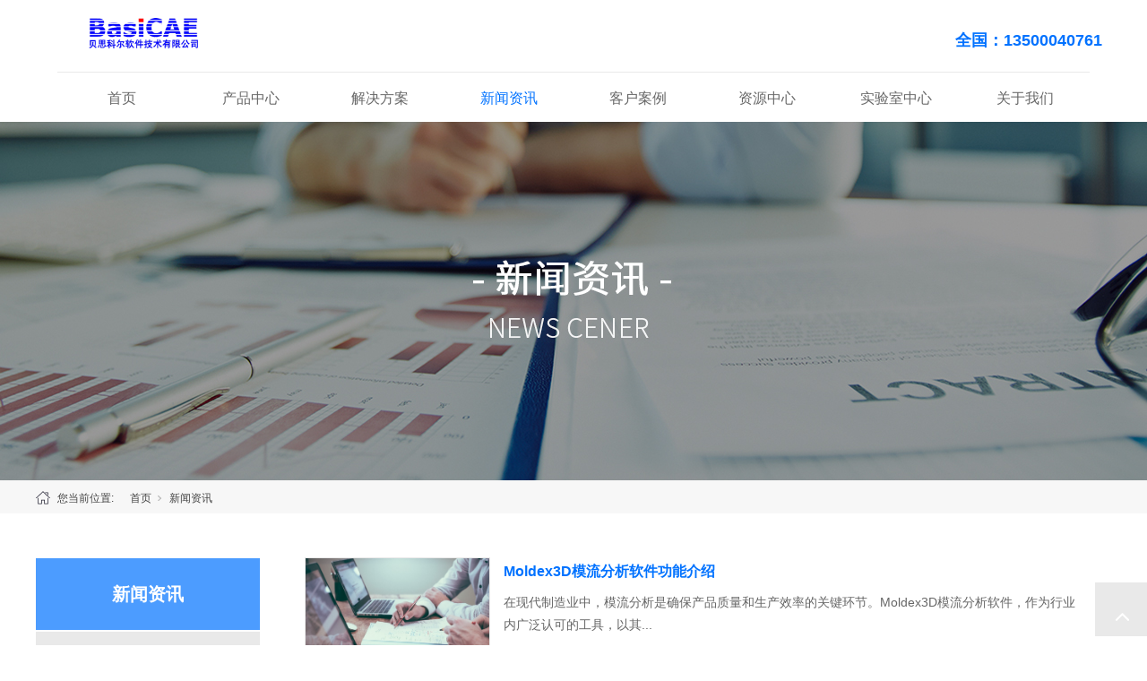

--- FILE ---
content_type: text/html; charset=utf-8
request_url: https://www.basicae.com/NewsStd_0027.html
body_size: 10808
content:
<!DOCTYPE html>


<html lang="zh-cn" xmlns="http://www.w3.org/1999/xhtml">
<head spw="768">

<title>flotherm软件_floefd软件-深圳市贝思科尔软件技术有限公司</title> 
<meta name="description" content="深圳市贝思科尔软件技术有限公司专注于为国内高科技电子、半导体、通信等行业提供flotherm软件、floefd软件等，目前公司已拥有软件著作权27项和专利发明1项，并于2016年、2019年两次被认定为“国家高新技术企业”。"/>
<meta name="keywords" content="flotherm软件,floefd软件"/>
<link rel="canonical" href="https://www.basicae.com/NewsStd_0027.html" />

<meta charset="utf-8" />
<meta name="renderer" content="webkit"/>
<meta http-equiv="X-UA-Compatible" content="chrome=1"/>
<meta id="WebViewport" name="viewport" content="width=device-width, initial-scale=1.0, minimum-scale=1.0, maximum-scale=1.0, user-scalable=no, viewport-fit=cover, minimal-ui"/>
<meta name="format-detection" content="telephone=no,email=no"/>
<meta name="applicable-device" content="pc,mobile"/>
<meta http-equiv="Cache-Control" content="no-transform"/>
<script type="text/javascript">(function(){if(window.outerWidth>1024||!window.addEventListener){return;}
var w=document.getElementById('WebViewport');var dw=w.content;var em=true;function orientation(){if(window.orientation!=0){var width,scale;if(em){if(screen.width<767){return;}
width=767;scale=1.06;}else{width=1201;scale=0.65;}
w.content='width='+width+'px, initial-scale='+scale+', minimum-scale='+scale+', maximum-scale='+scale+', user-scalable=no, viewport-fit=cover, minimal-ui';}else{if(em){w.content=dw;}else{var scale=screen.width<=320?'0.25':'0.3';w.content='width=1200px, initial-scale='+scale+', minimum-scale='+scale+', maximum-scale=1.0, user-scalable=no, viewport-fit=cover, minimal-ui';}}}
this.addEventListener('orientationchange',function(){if(/Apple/.test(navigator.vendor||'')||navigator.userAgent.indexOf('Safari')>=0){return;};setTimeout(function(){var fullscrren=window.fullscrren||document.fullscreen;if(!fullscrren)document.location.reload();},20);});orientation();})();</script>
<link rel="stylesheet" type="text/css" id="slick.min.css" href="https://rc1.zihu.com/js/pb/slick-1.8.0/slick.min.css"/>
<link rel="stylesheet" type="text/css" id="respond_measure2" href="https://rc1.zihu.com/css/respond/site.respond.measure-tg-2.0.min.css"/><link rel="stylesheet" type="text/css" id="css__news_complex" href="https://rc0.zihu.com/g5/M00/44/53/CgAGbGjU4BSAGHqHAAEIEEbgfwI684.css"/><link rel="bookmark" href="/Images/logo.ico"/>
<link rel="shortcut icon" href="/Images/logo.ico"/>
<script type="text/javascript" id="visit" >var userAgent=navigator.userAgent;if(/MSIE\s+[5678]\./.test(userAgent)){location.href="/Admin/Design/Edition.html?type=2";};var _jtime=new Date();function jsLoad(){window.jLoad=new Date()-_jtime;}function jsError(){window.jLoad=-1;}
</script>

<script type="text/javascript" id="publicjs" src="https://rc1.zihu.com/js/pb/3/public.1.6.js" onload="jsLoad()" onerror="jsError()"></script>
<script type="text/javascript">if (!util.inToolBox()){
    document.oncontextmenu=function(){return false};
    document.ondragstart=function(){return false};
    document.onselectstart =function(){return false};
}</script>
<script type="text/javascript">var _hmt = _hmt || [];
(function() {
  var hm = document.createElement("script");
  hm.src = "https://hm.baidu.com/hm.js?3932d3eb580e1e33bf93def1a9580445";
  var s = document.getElementsByTagName("script")[0]; 
  s.parentNode.insertBefore(hm, s);
})();</script>
<script type="text/javascript">$(function(){
$("head").append('<style>.list-paddingleft-2{padding-left: 30px;}.list-paddingleft-2 li{list-style: initial;}</style>');
})</script>
</head>

<body class="xg_body">
<form method="get" action="#" Page="/news_complex.aspx?nid=2&pageIndex=27" data-identify="021821821801450197019621420401980196200014501982102080" id="form1" data-ntype="2" data-ptype="2" NavigateId="2">


<div class="xg_header" id="xg_header" role="banner" includeId="header041493186108897284016421803550702623452991316">



<section class="xg_section  p1731mf1731-00002" id="sf1731-00002">
<div class="container p1731mf1731-000020001" id="cf1731-000020001">
<div class="row">
<div class="col-sm-12 col-lg-3 p1731mf1731-041189a7dd6583fa8"><div class="xg_logo p1731mf1731-09c7b9eac72cb303e" logo="1"><h1><a href="/"><picture><source srcset="/Images/m_logo.png?t=20251104165206" media="(max-width: 768px)"><img src="/Images/logo.png?t=20251104165206" alt="热阻测试仪-贝思科尔" title="热阻测试仪-贝思科尔"></picture></a></h1></div></div>
<div class="col-sm-12 col-lg-9 hidden-sm">
<div class="row">
<div class="col-sm-6 col-lg-3"></div>
<div class="col-sm-6 col-lg-3"><div id="if17310c349abab9577cd75" class="xg_html p1731mf1731-0c349abab9577cd75"><p><br></p></div>
</div>
<div class="col-sm-6 col-lg-3"><div id="if173103a8eaa0191f542e3" class="xg_html p1731mf1731-03a8eaa0191f542e3"><p><br></p></div>
</div>
<div class="col-sm-6 col-lg-3"><div id="if173101897b11f3a6926f0" class="xg_html p1731mf1731-01897b11f3a6926f0"><p>全国：13500040761</p></div>
</div></div></div></div></div></section>

<section class="xg_section  p1731mf1731-00003" id="sf1731-00003">
<div class="container p1731mf1731-000030001" id="cf1731-000030001">
<div class="row">
<div class="col-sm-12 col-lg-12 p1731mf1731-0079892bf9472dad0"><div id="if17310ce9a04a0fad1e1ce" class="xg_menu p1731mf1731-0ce9a04a0fad1e1ce" role="navigation"  data-droptype="1" data-mobileshoweffect="0" data-mobilelisttype="0"><ul class="xg_menuUl hidden-sm">
<li class="xg_menuLi1" home='1'><div class="xg_menuTitle1"><a class="xg_menuA1" href="/" target="_self">首页</a></div></li>
<li data-nid="3" class="xg_menuLi1"><div class="xg_menuTitle1"><a class="xg_menuA1" href="/ProductsStd.html" target="_self">产品中心</a></div></li>
<li data-nid="8" class="xg_menuLi1"><div class="xg_menuTitle1"><a class="xg_menuA1" href="/ServerStd.html" target="_self">解决方案</a></div></li>
<li data-nid="2" class="xg_menuLi1"><div class="xg_menuTitle1"><a class="xg_menuA1" href="/NewsStd.html" target="_self">新闻资讯</a></div></li>
<li data-nid="34" class="xg_menuLi1"><div class="xg_menuTitle1"><a class="xg_menuA1" href="/information_cgal.html" target="_self">客户案例</a></div></li>
<li data-nid="31" class="xg_menuLi1"><div class="xg_menuTitle1"><a class="xg_menuA1" href="/prodshowd.html" target="_self">资源中心</a></div></li>
<li data-nid="4" class="xg_menuLi1"><div class="xg_menuTitle1"><a class="xg_menuA1" href="/CaseStd.html" target="_self">实验室中心</a></div></li>
<li data-nid="1" class="xg_menuLi1"><div class="xg_menuTitle1"><a class="xg_menuA1" href="/AboutStd.html" target="_self" rel="nofollow">关于我们</a></div></li></ul><div class="xg_menuMobile hidden-lg"><div class="xg_memu_btn"></div><div class="xg_menuPanel"><div class="xg_menuShade"></div></div></div><div class="xg_dropdownlist"><div class="xg_navi_template p1731mf1731-0f1b83cb02eba3fec"  data-rid="3">
<div class="row">
<div class="col-sm-12 col-lg-12 p1731mf1731-0fd550702e3b9c370">
<div class="row">
<div class="col-sm-12 col-lg-12 p1731mf1731-0f87b8bcf7750e994"><div id="if173102463887c28c0805a" class="xg_list p1731mf1731-02463887c28c0805a" data-nid="3" data-ntype="1" data-dtype="2"><div class="data_row row"><div class="data_col col-lg-2 col-sm-6">
<div class="row">
<div class="col-sm-12 col-lg-12"><div class="xg_text p1731mf1731-0cd0532bed1be3fef"><a href="/ProductsSt_BasiCAE.html" target="_self"><span>BasiCAE</span></a></div>
</div></div>
<div class="row">
<div class="col-sm-12 col-lg-12 p1731mf1731-071579337ede660fb"><div class="xg_rdata p1731mf1731-073e2933a1f8ba45b" data-nid="3" data-ntype="1" data-dtype="3" data-forindex="1" data-tid=135><div class="data_row row"><div class="data_col col-lg-12 col-sm-4"><div class="xg_text p1731mf1731-0c7f10d14f6985b25"><a href="/ProductsStd_428.html" target="_self"><span>SMT焊接温度曲线智能仿真系统</span></a></div>
</div>
<div class="data_col col-lg-12 col-sm-4"><div class="xg_text p1731mf1731-0c7f10d14f6985b25"><a href="/ProductsStd_427.html" target="_self"><span>XL-BST PCB LAYOUT智能工具</span></a></div>
</div>
<div class="data_col col-lg-12 col-sm-4"><div class="xg_text p1731mf1731-0c7f10d14f6985b25"><a href="/ProductsStd_426.html" target="_self"><span>DX-BST原理图智能工具</span></a></div>
</div>
<div class="data_col col-lg-12 col-sm-4"><div class="xg_text p1731mf1731-0c7f10d14f6985b25"><a href="/ProductsStd_440.html" target="_self"><span>原理图设计工具：在线评审软件</span></a></div>
</div>
<div class="data_col col-lg-12 col-sm-4"><div class="xg_text p1731mf1731-0c7f10d14f6985b25"><a href="/ProductsStd_441.html" target="_self"><span>Thermal-BST自动化工具</span></a></div>
</div>
<div class="data_col col-lg-12 col-sm-4"><div class="xg_text p1731mf1731-0c7f10d14f6985b25"><a href="/ProductsStd_442.html" target="_self"><span>热仿真智能化管理系统</span></a></div>
</div>
<div class="data_col col-lg-12 col-sm-4"><div class="xg_text p1731mf1731-0c7f10d14f6985b25"><a href="/ProductsStd_398.html" target="_self"><span>EMI Automation</span></a></div>
</div>
<div class="data_col col-lg-12 col-sm-4"><div class="xg_text p1731mf1731-0c7f10d14f6985b25"><a href="/ProductsStd_396.html" target="_self"><span>Logic CIS</span></a></div>
</div>
<div class="data_col col-lg-12 col-sm-4"><div class="xg_text p1731mf1731-0c7f10d14f6985b25"><a href="/ProductsStd_319.html" target="_self"><span>DFM Automation</span></a></div>
</div>
</div></div>
</div></div>
<div class="row">
<div class="col-sm-12 col-lg-12"><div class="xg_ibtn p1731mf1731-0aa02578da4c5c128"><a href="/ProductsSt_BasiCAE.html" target="_self"><input id="if17310aa02578da4c5c128" type="button" value="了解更多+" /></a></div>
</div></div></div>
<div class="data_col col-lg-2 col-sm-6">
<div class="row">
<div class="col-sm-12 col-lg-12"><div class="xg_text p1731mf1731-0cd0532bed1be3fef"><a href="/ProductsSt_Siemens.html" target="_self"><span>Siemens</span></a></div>
</div></div>
<div class="row">
<div class="col-sm-12 col-lg-12 p1731mf1731-071579337ede660fb"><div class="xg_rdata p1731mf1731-073e2933a1f8ba45b" data-nid="3" data-ntype="1" data-dtype="3" data-forindex="2" data-tid=137><div class="data_row row"><div class="data_col col-lg-12 col-sm-4"><div class="xg_text p1731mf1731-0c7f10d14f6985b25"><a href="/ProductsStd_418.html" target="_self"><span>T3Ster SI瞬态热测试仪</span></a></div>
</div>
<div class="data_col col-lg-12 col-sm-4"><div class="xg_text p1731mf1731-0c7f10d14f6985b25"><a href="/ProductsStd_342.html" target="_self"><span>PowerTester功率循环测试仪</span></a></div>
</div>
<div class="data_col col-lg-12 col-sm-4"><div class="xg_text p1731mf1731-0c7f10d14f6985b25"><a href="/ProductsStd_338.html" target="_self"><span>PowerTester 1800A功率循环测试仪</span></a></div>
</div>
<div class="data_col col-lg-12 col-sm-4"><div class="xg_text p1731mf1731-0c7f10d14f6985b25"><a href="/ProductsStd_408.html" target="_self"><span>FloTHERM热仿真软件</span></a></div>
</div>
<div class="data_col col-lg-12 col-sm-4"><div class="xg_text p1731mf1731-0c7f10d14f6985b25"><a href="/ProductsStd_409.html" target="_self"><span>FloEFD仿真软件</span></a></div>
</div>
<div class="data_col col-lg-12 col-sm-4"><div class="xg_text p1731mf1731-0c7f10d14f6985b25"><a href="/ProductsStd_343.html" target="_self"><span>DynTIM界面材料导热系数测试仪</span></a></div>
</div>
<div class="data_col col-lg-12 col-sm-4"><div class="xg_text p1731mf1731-0c7f10d14f6985b25"><a href="/ProductsStd_341.html" target="_self"><span>T3Ster热阻测试仪</span></a></div>
</div>
<div class="data_col col-lg-12 col-sm-4"><div class="xg_text p1731mf1731-0c7f10d14f6985b25"><a href="/ProductsStd_415.html" target="_self"><span>Amesim系统仿真软件</span></a></div>
</div>
<div class="data_col col-lg-12 col-sm-4"><div class="xg_text p1731mf1731-0c7f10d14f6985b25"><a href="/ProductsStd_414.html" target="_self"><span>STAR-CCM+流体仿真分析软件</span></a></div>
</div>
<div class="data_col col-lg-12 col-sm-4"><div class="xg_text p1731mf1731-0c7f10d14f6985b25"><a href="/ProductsStd_344.html" target="_self"><span>TeraLED光热一体化测试设备</span></a></div>
</div>
<div class="data_col col-lg-12 col-sm-4"><div class="xg_text p1731mf1731-0c7f10d14f6985b25"><a href="/ProductsStd_345.html" target="_self"><span>NX产品工程解决方案</span></a></div>
</div>
<div class="data_col col-lg-12 col-sm-4"><div class="xg_text p1731mf1731-0c7f10d14f6985b25"><a href="/ProductsStd_424.html" target="_self"><span>LMS TEST振动噪声测试分析系统</span></a></div>
</div>
</div></div>
</div></div>
<div class="row">
<div class="col-sm-12 col-lg-12"><div class="xg_ibtn p1731mf1731-0aa02578da4c5c128"><a href="/ProductsSt_Siemens.html" target="_self"><input id="if17310aa02578da4c5c128" type="button" value="了解更多+" /></a></div>
</div></div></div>
<div class="data_col col-lg-2 col-sm-6">
<div class="row">
<div class="col-sm-12 col-lg-12"><div class="xg_text p1731mf1731-0cd0532bed1be3fef"><a href="/ProductsSt_MentorGraphics.html" target="_self"><span>Mentor Graphics</span></a></div>
</div></div>
<div class="row">
<div class="col-sm-12 col-lg-12 p1731mf1731-071579337ede660fb"><div class="xg_rdata p1731mf1731-073e2933a1f8ba45b" data-nid="3" data-ntype="1" data-dtype="3" data-forindex="3" data-tid=136><div class="data_row row"><div class="data_col col-lg-12 col-sm-4"><div class="xg_text p1731mf1731-0c7f10d14f6985b25"><a href="/ProductsStd_433.html" target="_self"><span>Tessent芯片测试和良率分析解决方案</span></a></div>
</div>
<div class="data_col col-lg-12 col-sm-4"><div class="xg_text p1731mf1731-0c7f10d14f6985b25"><a href="/ProductsStd_430.html" target="_self"><span>Calibre物理验证工具</span></a></div>
</div>
<div class="data_col col-lg-12 col-sm-4"><div class="xg_text p1731mf1731-0c7f10d14f6985b25"><a href="/ProductsStd_327.html" target="_self"><span>Tanner MEMS</span></a></div>
</div>
<div class="data_col col-lg-12 col-sm-4"><div class="xg_text p1731mf1731-0c7f10d14f6985b25"><a href="/ProductsStd_326.html" target="_self"><span>Tanner ASIC</span></a></div>
</div>
<div class="data_col col-lg-12 col-sm-4"><div class="xg_text p1731mf1731-0c7f10d14f6985b25"><a href="/ProductsStd_328.html" target="_self"><span>Tanner Calibre One</span></a></div>
</div>
<div class="data_col col-lg-12 col-sm-4"><div class="xg_text p1731mf1731-0c7f10d14f6985b25"><a href="/ProductsStd_330.html" target="_self"><span>PADS</span></a></div>
</div>
<div class="data_col col-lg-12 col-sm-4"><div class="xg_text p1731mf1731-0c7f10d14f6985b25"><a href="/ProductsStd_325.html" target="_self"><span>PADS Professional</span></a></div>
</div>
<div class="data_col col-lg-12 col-sm-4"><div class="xg_text p1731mf1731-0c7f10d14f6985b25"><a href="/ProductsStd_331.html" target="_self"><span>Xpedition</span></a></div>
</div>
<div class="data_col col-lg-12 col-sm-4"><div class="xg_text p1731mf1731-0c7f10d14f6985b25"><a href="/ProductsStd_336.html" target="_self"><span>ModelSim</span></a></div>
</div>
<div class="data_col col-lg-12 col-sm-4"><div class="xg_text p1731mf1731-0c7f10d14f6985b25"><a href="/ProductsStd_329.html" target="_self"><span>xDX designer</span></a></div>
</div>
<div class="data_col col-lg-12 col-sm-4"><div class="xg_text p1731mf1731-0c7f10d14f6985b25"><a href="/ProductsStd_337.html" target="_self"><span>Valor NPI</span></a></div>
</div>
<div class="data_col col-lg-12 col-sm-4"><div class="xg_text p1731mf1731-0c7f10d14f6985b25"><a href="/ProductsStd_335.html" target="_self"><span>Questa</span></a></div>
</div>
</div></div>
</div></div>
<div class="row">
<div class="col-sm-12 col-lg-12"><div class="xg_ibtn p1731mf1731-0aa02578da4c5c128"><a href="/ProductsSt_MentorGraphics.html" target="_self"><input id="if17310aa02578da4c5c128" type="button" value="了解更多+" /></a></div>
</div></div></div>
<div class="data_col col-lg-2 col-sm-6">
<div class="row">
<div class="col-sm-12 col-lg-12"><div class="xg_text p1731mf1731-0cd0532bed1be3fef"><a href="/ProductsSt_ATS.html" target="_self"><span>ATS</span></a></div>
</div></div>
<div class="row">
<div class="col-sm-12 col-lg-12 p1731mf1731-071579337ede660fb"><div class="xg_rdata p1731mf1731-073e2933a1f8ba45b" data-nid="3" data-ntype="1" data-dtype="3" data-forindex="4" data-tid=141><div class="data_row row"><div class="data_col col-lg-12 col-sm-4"><div class="xg_text p1731mf1731-0c7f10d14f6985b25"><a href="/ProductsStd_357.html" target="_self"><span>闭环风洞</span></a></div>
</div>
<div class="data_col col-lg-12 col-sm-4"><div class="xg_text p1731mf1731-0c7f10d14f6985b25"><a href="/ProductsStd_358.html" target="_self"><span>传感器</span></a></div>
</div>
<div class="data_col col-lg-12 col-sm-4"><div class="xg_text p1731mf1731-0c7f10d14f6985b25"><a href="/ProductsStd_359.html" target="_self"><span>台式开环风洞</span></a></div>
</div>
<div class="data_col col-lg-12 col-sm-4"><div class="xg_text p1731mf1731-0c7f10d14f6985b25"><a href="/ProductsStd_360.html" target="_self"><span>台式闭环风洞的自动控制器</span></a></div>
</div>
<div class="data_col col-lg-12 col-sm-4"><div class="xg_text p1731mf1731-0c7f10d14f6985b25"><a href="/ProductsStd_361.html" target="_self"><span>风洞控制器</span></a></div>
</div>
<div class="data_col col-lg-12 col-sm-4"><div class="xg_text p1731mf1731-0c7f10d14f6985b25"><a href="/ProductsStd_362.html" target="_self"><span>高功率元件模拟器</span></a></div>
</div>
<div class="data_col col-lg-12 col-sm-4"><div class="xg_text p1731mf1731-0c7f10d14f6985b25"><a href="/ProductsStd_363.html" target="_self"><span>开环风洞（1）</span></a></div>
</div>
<div class="data_col col-lg-12 col-sm-4"><div class="xg_text p1731mf1731-0c7f10d14f6985b25"><a href="/ProductsStd_364.html" target="_self"><span>开环风洞（2）</span></a></div>
</div>
<div class="data_col col-lg-12 col-sm-4"><div class="xg_text p1731mf1731-0c7f10d14f6985b25"><a href="/ProductsStd_365.html" target="_self"><span>ATS热线风速仪</span></a></div>
</div>
</div></div>
</div></div>
<div class="row">
<div class="col-sm-12 col-lg-12"><div class="xg_ibtn p1731mf1731-0aa02578da4c5c128"><a href="/ProductsSt_ATS.html" target="_self"><input id="if17310aa02578da4c5c128" type="button" value="了解更多+" /></a></div>
</div></div></div>
<div class="data_col col-lg-2 col-sm-6">
<div class="row">
<div class="col-sm-12 col-lg-12"><div class="xg_text p1731mf1731-0cd0532bed1be3fef"><a href="/ProductsSt_LiquidInstruments.html" target="_self"><span>Liquid Instruments</span></a></div>
</div></div>
<div class="row">
<div class="col-sm-12 col-lg-12 p1731mf1731-071579337ede660fb"><div class="xg_rdata p1731mf1731-073e2933a1f8ba45b" data-nid="3" data-ntype="1" data-dtype="3" data-forindex="5" data-tid=140><div class="data_row row"><div class="data_col col-lg-12 col-sm-4"><div class="xg_text p1731mf1731-0c7f10d14f6985b25"><a href="/ProductsStd_353.html" target="_self"><span>Moku:Go 新工科实验教学解决方案</span></a></div>
</div>
<div class="data_col col-lg-12 col-sm-4"><div class="xg_text p1731mf1731-0c7f10d14f6985b25"><a href="/ProductsStd_354.html" target="_self"><span>Moku:Lab 多功能电子测量仪</span></a></div>
</div>
<div class="data_col col-lg-12 col-sm-4"><div class="xg_text p1731mf1731-0c7f10d14f6985b25"><a href="/ProductsStd_355.html" target="_self"><span>Moku:Pro多仪器并行模式</span></a></div>
</div>
<div class="data_col col-lg-12 col-sm-4"><div class="xg_text p1731mf1731-0c7f10d14f6985b25"><a href="/ProductsStd_356.html" target="_self"><span>Moku:Pro 终极性能测量与控制解决方案</span></a></div>
</div>
<div class="data_col col-lg-12 col-sm-4"><div class="xg_text p1731mf1731-0c7f10d14f6985b25"><a href="/ProductsStd_423.html" target="_self"><span>Moku:Lab 锁相放大器</span></a></div>
</div>
</div></div>
</div></div>
<div class="row">
<div class="col-sm-12 col-lg-12"><div class="xg_ibtn p1731mf1731-0aa02578da4c5c128"><a href="/ProductsSt_LiquidInstruments.html" target="_self"><input id="if17310aa02578da4c5c128" type="button" value="了解更多+" /></a></div>
</div></div></div>
<div class="data_col col-lg-2 col-sm-6">
<div class="row">
<div class="col-sm-12 col-lg-12"><div class="xg_text p1731mf1731-0cd0532bed1be3fef"><a href="/ProductsSt_Moldex3D.html" target="_self"><span>Moldex3D</span></a></div>
</div></div>
<div class="row">
<div class="col-sm-12 col-lg-12 p1731mf1731-071579337ede660fb"><div class="xg_rdata p1731mf1731-073e2933a1f8ba45b" data-nid="3" data-ntype="1" data-dtype="3" data-forindex="6" data-tid=147><div class="data_row row"><div class="data_col col-lg-12 col-sm-4"><div class="xg_text p1731mf1731-0c7f10d14f6985b25"><a href="/ProductsStd_437.html" target="_self"><span>Moldex3D电子灌胶封装</span></a></div>
</div>
<div class="data_col col-lg-12 col-sm-4"><div class="xg_text p1731mf1731-0c7f10d14f6985b25"><a href="/ProductsStd_435.html" target="_self"><span>IC Packaging芯片封装模拟方案</span></a></div>
</div>
</div></div>
</div></div>
<div class="row">
<div class="col-sm-12 col-lg-12"><div class="xg_ibtn p1731mf1731-0aa02578da4c5c128"><a href="/ProductsSt_Moldex3D.html" target="_self"><input id="if17310aa02578da4c5c128" type="button" value="了解更多+" /></a></div>
</div></div></div>
<div class="data_col col-lg-2 col-sm-6">
<div class="row">
<div class="col-sm-12 col-lg-12"><div class="xg_text p1731mf1731-0cd0532bed1be3fef"><a href="/ProductsSt_Supplyframe.html" target="_self"><span>Supplyframe </span></a></div>
</div></div>
<div class="row">
<div class="col-sm-12 col-lg-12 p1731mf1731-071579337ede660fb"><div class="xg_rdata p1731mf1731-073e2933a1f8ba45b" data-nid="3" data-ntype="1" data-dtype="3" data-forindex="7" data-tid=149><div class="data_row row"><div class="data_col col-lg-12 col-sm-4"><div class="xg_text p1731mf1731-0c7f10d14f6985b25"><a href="/ProductsStd_439.html" target="_self"><span>Supplyframe XQ</span></a></div>
</div>
</div></div>
</div></div>
<div class="row">
<div class="col-sm-12 col-lg-12"><div class="xg_ibtn p1731mf1731-0aa02578da4c5c128"><a href="/ProductsSt_Supplyframe.html" target="_self"><input id="if17310aa02578da4c5c128" type="button" value="了解更多+" /></a></div>
</div></div></div>
<div class="data_col col-lg-2 col-sm-6">
<div class="row">
<div class="col-sm-12 col-lg-12"><div class="xg_text p1731mf1731-0cd0532bed1be3fef"><a href="/ProductsSt_dzpj.html" target="_self"><span>定制配件</span></a></div>
</div></div>
<div class="row">
<div class="col-sm-12 col-lg-12 p1731mf1731-071579337ede660fb"><div class="xg_rdata p1731mf1731-073e2933a1f8ba45b" data-nid="3" data-ntype="1" data-dtype="3" data-forindex="8" data-tid=150><div class="data_row row"><div class="data_col col-lg-12 col-sm-4"><div class="xg_text p1731mf1731-0c7f10d14f6985b25"><a href="/ProductsStd_447.html" target="_self"><span>K系数改造工装</span></a></div>
</div>
<div class="data_col col-lg-12 col-sm-4"><div class="xg_text p1731mf1731-0c7f10d14f6985b25"><a href="/ProductsStd_446.html" target="_self"><span>液冷综合试验板</span></a></div>
</div>
<div class="data_col col-lg-12 col-sm-4"><div class="xg_text p1731mf1731-0c7f10d14f6985b25"><a href="/ProductsStd_445.html" target="_self"><span>一串三水冷测试系统</span></a></div>
</div>
<div class="data_col col-lg-12 col-sm-4"><div class="xg_text p1731mf1731-0c7f10d14f6985b25"><a href="/ProductsStd_444.html" target="_self"><span>三合一水道测试系统</span></a></div>
</div>
<div class="data_col col-lg-12 col-sm-4"><div class="xg_text p1731mf1731-0c7f10d14f6985b25"><a href="/ProductsStd_443.html" target="_self"><span>一体化台架测试系统</span></a></div>
</div>
</div></div>
</div></div>
<div class="row">
<div class="col-sm-12 col-lg-12"><div class="xg_ibtn p1731mf1731-0aa02578da4c5c128"><a href="/ProductsSt_dzpj.html" target="_self"><input id="if17310aa02578da4c5c128" type="button" value="了解更多+" /></a></div>
</div></div></div>
<div class="data_col col-lg-2 col-sm-6">
<div class="row">
<div class="col-sm-12 col-lg-12"><div class="xg_text p1731mf1731-0cd0532bed1be3fef"><a href="/ProductsSt_NETZSCHnc.html" target="_self"><span>NETZSCH</span></a></div>
</div></div>
<div class="row">
<div class="col-sm-12 col-lg-12 p1731mf1731-071579337ede660fb"><div class="xg_rdata p1731mf1731-073e2933a1f8ba45b" data-nid="3" data-ntype="1" data-dtype="3" data-forindex="9" data-tid=151><div class="data_row row"><div class="data_col col-lg-12 col-sm-4"><div class="xg_text p1731mf1731-0c7f10d14f6985b25"><a href="/ProductsStd_456.html" target="_self"><span>Kinexus Prime系列旋转流变仪</span></a></div>
</div>
<div class="data_col col-lg-12 col-sm-4"><div class="xg_text p1731mf1731-0c7f10d14f6985b25"><a href="/ProductsStd_455.html" target="_self"><span>DMA 303 Eplexor 动态热机械分析仪</span></a></div>
</div>
<div class="data_col col-lg-12 col-sm-4"><div class="xg_text p1731mf1731-0c7f10d14f6985b25"><a href="/ProductsStd_452.html" target="_self"><span>DSC 300 Caliris Classic 差示扫描量热仪</span></a></div>
</div>
<div class="data_col col-lg-12 col-sm-4"><div class="xg_text p1731mf1731-0c7f10d14f6985b25"><a href="/ProductsStd_450.html" target="_self"><span>LFA467 闪射法导热仪</span></a></div>
</div>
<div class="data_col col-lg-12 col-sm-4"><div class="xg_text p1731mf1731-0c7f10d14f6985b25"><a href="/ProductsStd_449.html" target="_self"><span>TMA402F3 热机械分析仪</span></a></div>
</div>
</div></div>
</div></div>
<div class="row">
<div class="col-sm-12 col-lg-12"><div class="xg_ibtn p1731mf1731-0aa02578da4c5c128"><a href="/ProductsSt_NETZSCHnc.html" target="_self"><input id="if17310aa02578da4c5c128" type="button" value="了解更多+" /></a></div>
</div></div></div>
<div class="data_col col-lg-2 col-sm-6">
<div class="row">
<div class="col-sm-12 col-lg-12"><div class="xg_text p1731mf1731-0cd0532bed1be3fef"><a href="/ProductsSt_Altair.html" target="_self"><span>Altair</span></a></div>
</div></div>
<div class="row">
<div class="col-sm-12 col-lg-12 p1731mf1731-071579337ede660fb"><div class="xg_rdata p1731mf1731-073e2933a1f8ba45b" data-nid="3" data-ntype="1" data-dtype="3" data-forindex="10" data-tid=152><div class="data_row row"><div class="data_col col-lg-12 col-sm-4"><div class="xg_text p1731mf1731-0c7f10d14f6985b25"><a href="/ProductsStd_464.html" target="_self"><span>Altair HPCWorks 高性能计算（HPC）平台</span></a></div>
</div>
<div class="data_col col-lg-12 col-sm-4"><div class="xg_text p1731mf1731-0c7f10d14f6985b25"><a href="/ProductsStd_460.html" target="_self"><span>Altair RapidMiner企业级数据分析与人工智能平台</span></a></div>
</div>
<div class="data_col col-lg-12 col-sm-4"><div class="xg_text p1731mf1731-0c7f10d14f6985b25"><a href="/ProductsStd_458.html" target="_self"><span>Altair HyperWorks设计与仿真平台</span></a></div>
</div>
<div class="data_col col-lg-12 col-sm-4"><div class="xg_text p1731mf1731-0c7f10d14f6985b25"><a href="/ProductsStd_483.html" target="_self"><span>Altair PBS Professional：HPC工作负载管理器和作业调度管理</span></a></div>
</div>
<div class="data_col col-lg-12 col-sm-4"><div class="xg_text p1731mf1731-0c7f10d14f6985b25"><a href="/ProductsStd_480.html" target="_self"><span>Altair PollEx——PCB 设计查看、规则验证及性能分析工具</span></a></div>
</div>
<div class="data_col col-lg-12 col-sm-4"><div class="xg_text p1731mf1731-0c7f10d14f6985b25"><a href="/ProductsStd_478.html" target="_self"><span>Altair OptiStruct 结构分析与优化</span></a></div>
</div>
<div class="data_col col-lg-12 col-sm-4"><div class="xg_text p1731mf1731-0c7f10d14f6985b25"><a href="/ProductsStd_477.html" target="_self"><span>Altair HyperMesh有限元前处理器</span></a></div>
</div>
<div class="data_col col-lg-12 col-sm-4"><div class="xg_text p1731mf1731-0c7f10d14f6985b25"><a href="/ProductsStd_475.html" target="_self"><span>Altair SimLab 流程导向的有限元建模</span></a></div>
</div>
<div class="data_col col-lg-12 col-sm-4"><div class="xg_text p1731mf1731-0c7f10d14f6985b25"><a href="/ProductsStd_473.html" target="_self"><span>Altair MotionView多体系统建模</span></a></div>
</div>
<div class="data_col col-lg-12 col-sm-4"><div class="xg_text p1731mf1731-0c7f10d14f6985b25"><a href="/ProductsStd_470.html" target="_self"><span>Altair HyperView用于仿真和CAE分析的后处理和数据可视化</span></a></div>
</div>
<div class="data_col col-lg-12 col-sm-4"><div class="xg_text p1731mf1731-0c7f10d14f6985b25"><a href="/ProductsStd_469.html" target="_self"><span>Altair MotionSolve多体系统动力学仿真</span></a></div>
</div>
<div class="data_col col-lg-12 col-sm-4"><div class="xg_text p1731mf1731-0c7f10d14f6985b25"><a href="/ProductsStd_466.html" target="_self"><span>Altair HyperLife疲劳寿命与耐久预测</span></a></div>
</div>
</div></div>
</div></div>
<div class="row">
<div class="col-sm-12 col-lg-12"><div class="xg_ibtn p1731mf1731-0aa02578da4c5c128"><a href="/ProductsSt_Altair.html" target="_self"><input id="if17310aa02578da4c5c128" type="button" value="了解更多+" /></a></div>
</div></div></div>
</div></div>
</div></div></div></div></div><div class="xg_navi_template p1731mf1731-02fdc19538a89229f"  data-rid="8">
<div class="row">
<div class="col-sm-12 col-lg-12 p1731mf1731-0483ecc9fa40948b7">
<div class="row">
<div class="col-sm-12 col-lg-12 p1731mf1731-0432dbd794fa5debe"><div id="if1731036469f50a292db82" class="xg_tMenu1 xg_tMenu p1731mf1731-036469f50a292db82" data-urlinlastlevel="0">
<ul class="xg_tMenuUl1" data-curparents="">
<li data-tid="147" class="xg_tMenuLi1"><div class="xg_tTitle1"><a class="xg_tMenuA1" href="/ServerSt_wbfw.html">CAE仿真方案</a></div></li>
<li data-tid="167" class="xg_tMenuLi1"><div class="xg_tTitle1"><a class="xg_tMenuA1" href="/ServerSt_sjfa.html">EDA设计方案</a></div></li></ul></div>
</div></div></div></div></div><div class="xg_navi_template p1731mf1731-05bfda13f3755760d"  data-rid="2">
<div class="row">
<div class="col-sm-12 col-lg-12 p1731mf1731-01740ce7288f54790">
<div class="row">
<div class="col-sm-12 col-lg-12 p1731mf1731-0fe3ae58763085156"><div id="if173108f96929df9008325" class="xg_tMenu1 xg_tMenu p1731mf1731-08f96929df9008325" data-urlinlastlevel="0">
<ul class="xg_tMenuUl1" data-curparents="">
<li data-tid="4" class="xg_tMenuLi1"><div class="xg_tTitle1"><a class="xg_tMenuA1" href="/NewsSt_hygk.html">行业资讯</a></div></li>
<li data-tid="5" class="xg_tMenuLi1"><div class="xg_tTitle1"><a class="xg_tMenuA1" href="/NewsSt_jkzs.html">活动资讯</a></div></li>
<li data-tid="165" class="xg_tMenuLi1"><div class="xg_tTitle1"><a class="xg_tMenuA1" href="/NewsSt_cpzx.html">产品资讯</a></div></li></ul></div>
</div></div></div></div></div><div class="xg_navi_template p1731mf1731-0c12eaa2534ba8a3f"  data-rid="31">
<div class="row">
<div class="col-sm-12 col-lg-12">
<div class="row">
<div class="col-sm-12 col-lg-12 p1731mf1731-04ac97741c8eb5cdc"><div id="if1731068e4ae53bda1583d" class="xg_tMenu1 xg_tMenu p1731mf1731-068e4ae53bda1583d" data-urlinlastlevel="0">
<ul class="xg_tMenuUl1" data-curparents="">
<li data-tid="63" class="xg_tMenuLi1"><div class="xg_tTitle1"><a class="xg_tMenuA1" href="/prodshow_Windows8164bit.html">培训视频</a></div></li>
<li data-tid="146" class="xg_tMenuLi1"><div class="xg_tTitle1"><a class="xg_tMenuA1" href="/prodshow_jyfx.html">讲义分享</a></div></li></ul></div>
</div></div></div></div></div><div class="xg_navi_template p1731mf1731-0f7c59b5967104d56"  data-rid="4">
<div class="row">
<div class="col-sm-12 col-lg-12 p1731mf1731-025ad0d89ce733ce3">
<div class="row">
<div class="col-sm-12 col-lg-12 p1731mf1731-0008453743718cda2"><div id="if17310397fb8de5cd71c34" class="xg_tMenu1 xg_tMenu p1731mf1731-0397fb8de5cd71c34" data-urlinlastlevel="0">
<ul class="xg_tMenuUl1" data-curparents="">
<li data-tid="162" class="xg_tMenuLi1"><div class="xg_tTitle1"><a class="xg_tMenuA1" href="/CaseSt_bg.html">实验室介绍</a></div></li>
<li data-tid="172" class="xg_tMenuLi1"><div class="xg_tTitle1"><a class="xg_tMenuA1" href="/CaseSt_csal.html">测试案例</a></div></li>
<li data-tid="173" class="xg_tMenuLi1"><div class="xg_tTitle1"><a class="xg_tMenuA1" href="/CaseSt_fwlc.html">服务流程</a></div></li>
<li data-tid="174" class="xg_tMenuLi1"><div class="xg_tTitle1"><a class="xg_tMenuA1" href="/CaseSt_wtcs.html">委托测试</a></div></li></ul></div>
</div></div></div></div></div><div class="xg_navi_template p1731mf1731-0dde4762658490815"  data-rid="1">
<div class="row">
<div class="col-sm-12 col-lg-12 p1731mf1731-0d31176c199392c0e">
<div class="row">
<div class="col-sm-12 col-lg-12 p1731mf1731-096d10789a0a33c6b"><div id="if17310593e1b8c4f595959" class="xg_tMenu1 xg_tMenu p1731mf1731-0593e1b8c4f595959" data-urlinlastlevel="0">
<ul class="xg_tMenuUl1" data-curparents="">
<li data-tid="1" class="xg_tMenuLi1"><div class="xg_tTitle1"><a class="xg_tMenuA1" href="/AboutSt_yyjj.html" rel="nofollow">公司简介</a></div></li>
<li data-tid="157" class="xg_tMenuLi1"><div class="xg_tTitle1"><a class="xg_tMenuA1" href="/AboutSt_zzzs.html" rel="nofollow">资质证书</a></div></li>
<li data-tid="158" class="xg_tMenuLi1"><div class="xg_tTitle1"><a class="xg_tMenuA1" href="/AboutSt_ljwm.html" rel="nofollow">联系我们</a></div></li></ul></div>
</div></div></div></div></div><div class="xg_navi_template p1731mf1731-09a91c7d2846ff5fb"  data-rid="34">
<div class="row">
<div class="col-sm-12 col-lg-12 p1731mf1731-001f78065720f6ce0">
<div class="row">
<div class="col-sm-12 col-lg-12 p1731mf1731-0bb9011d818b5798a"><div class="xg_text p1731mf1731-06856ef3821efd168"><a href="/information_cgal.html" target="_self"><span>成功案例</span></a></div>
</div></div></div></div></div></div></div>
</div></div></div></section>
</div><div class="xg_banner" id="xg_banner" width="100%">

<section class="xg_section  bregionauto" id="s40002">
<div class="container p1712m400020001" id="c400020001">
<div class="row">
<div class="col-sm-12 col-lg-12"><div id="i8a6fcda8c7eecf58" class="xg_abanner p1712m8a6fcda8c7eecf58 slick.min.css slider single-item-rtl" data-autoplay="4000" data-loop="1" data-grabcursor="1" data-dots="0" data-arrows="0" data-scalheight="250" data-effect="1" data-speed="0" data-mobilarrow="0" data-adaptive="0" data-height="400" data-width="1920" style="overflow: hidden;">
<div class="xg_banner_item"><div class="xg_banner_img"><picture><source srcset="https://rc0.zihu.com/g1/M00/36/30/CgAGS113EniAB3VhAAGvsR8Lojo843.jpg" media="(max-width: 768px)"><img src="https://rc0.zihu.com/g1/M00/36/30/CgAGS113EnGAfPqkAAVZzTfmkMA585.jpg"></picture></div>
<div class="container"></div></div>
</div>
</div></div></div></section>
</div>
<div class="xg_content" id="xg_content" role="main">
<div class="p1712m50002" id="s50002" data-tag="380">
<section class="xg_section  p1712m500020005" id="s500020005">
<div class="container" id="c5000200050001">
<div class="row">
<div class="col-sm-12 col-lg-12 hidden-sm p1712m17f6155fad32f51e"><div class="xg_crumbs p1712md78dfdbba79f39de"><span class="xg_crumbs_item"><span class="xg_crumbs_prefix" data-label="text-prefix">您当前位置:</span><a class="xg_crumbs_a" href="/" target="_self">首页</a></span><span class="xg_crumbs_span"></span><span class="xg_crumbs_item"><a class="xg_crumbs_a" href="/NewsStd.html" target="_self">新闻资讯</a></span></div>
</div></div></div></section>

<section class="xg_section  p1712m500020004" id="s500020004">
<div class="container" id="c5000200040001">
<div class="row">
<div class="col-sm-12 col-lg-3 p1712m8f32a4407e51d150">
<div class="row">
<div class="col-sm-12 col-lg-12 p1712mefc9bcb361cb3b80">
<div class="row">
<div class="col-sm-12 col-lg-12 hidden-sm p1712mc61c600cb06a72a0"><div class="xg_text p1712maecbf818e777acf1"><span>新闻资讯</span></div>
</div></div>
<div class="row">
<div class="col-sm-12 col-lg-12 p1712m8ec4ee99d550b4a7"><div id="i0afb489575cfd755" class="xg_tMenu3 xg_tMenu p1712m0afb489575cfd755" data-urlinlastlevel="1">
<ul class="xg_tMenuUl1" data-curparents="">
<li data-tid="4" class="xg_tMenuLi1"><div class="xg_tTitle1"><a class="xg_tMenuA1" href="/NewsSt_hygk.html">行业资讯</a></div></li>
<li data-tid="5" class="xg_tMenuLi1"><div class="xg_tTitle1"><a class="xg_tMenuA1" href="/NewsSt_jkzs.html">活动资讯</a></div></li>
<li data-tid="165" class="xg_tMenuLi1"><div class="xg_tTitle1"><a class="xg_tMenuA1" href="/NewsSt_cpzx.html">产品资讯</a></div></li></ul></div>
</div></div></div></div></div>
<div class="col-sm-12 col-lg-9 p1712mc6541b668f0f0a96">
<div class="row">
<div class="col-sm-12 col-lg-12 p1712m3d82663a30093461"><div id="i79940d138b72e63d" class="xg_list p1712m79940d138b72e63d" data-nid="2" data-ntype="2" data-dtype="3" data-pagename="pageIndex"><div class="data_row row"><div class="data_col col-lg-12 col-sm-12"><div class="xg_img p1712m6dbdc3f3706cb296"><a href="/NewsStd_1119.html" target="_self"><img src="https://rc0.zihu.com/g5/M00/1F/94/CgAGbGZ7cNaAQwA_AAViA5rOKnc530.png" alt="Moldex3D模流分析软件功能介绍" title="Moldex3D模流分析软件功能介绍" /></a></div>
<div class="xg_text p1712m00a1776199d7dd03" data-anids="10,11"><a href="/NewsStd_1119.html" target="_self"><span>Moldex3D模流分析软件功能介绍</span></a></div>
<div class="xg_text p1712m0efb0d115d4f36f3"><span>在现代制造业中，模流分析是确保产品质量和生产效率的关键环节。Moldex3D模流分析软件，作为行业内广泛认可的工具，以其...</span></div>
<div class="xg_text p1712m7aba29313bda5de6"><a href="/NewsStd_1119.html" target="_self"><span>查看更多</span></a></div>
</div>
<div class="data_col col-lg-12 col-sm-12"><div class="xg_img p1712m6dbdc3f3706cb296"><a href="/NewsStd_1115.html" target="_self"><img src="https://rc0.zihu.com/g5/M00/21/08/CgAGbGaF9JiAalxlAAG-cXSMGms127.png" alt="物理验证工具calibre软件介绍" title="物理验证工具calibre软件介绍" /></a></div>
<div class="xg_text p1712m00a1776199d7dd03" data-anids="10,11"><a href="/NewsStd_1115.html" target="_self"><span>物理验证工具calibre软件介绍</span></a></div>
<div class="xg_text p1712m0efb0d115d4f36f3"><span>在现代电子设计自动化(EDA)领域，物理验证是确保集成电路(IC)设计满足制造工艺要求的关键步骤。Calibre软件，作...</span></div>
<div class="xg_text p1712m7aba29313bda5de6"><a href="/NewsStd_1115.html" target="_self"><span>查看更多</span></a></div>
</div>
<div class="data_col col-lg-12 col-sm-12"><div class="xg_img p1712m6dbdc3f3706cb296"><a href="/NewsStd_1113.html" target="_self"><img src="https://rc0.zihu.com/g5/M00/20/E4/CgAGbGaExDmAN9ifAALHIRKlkuE796.jpg" alt="有哪些CAD图纸对比软件？" title="有哪些CAD图纸对比软件？" /></a></div>
<div class="xg_text p1712m00a1776199d7dd03" data-anids="10,11"><a href="/NewsStd_1113.html" target="_self"><span>有哪些CAD图纸对比软件？</span></a></div>
<div class="xg_text p1712m0efb0d115d4f36f3"><span>在工程和建筑行业中，CAD（计算机辅助设计）图纸是设计和规划项目的基础。随着技术的发展，CAD图纸对比软件因此而生，它们...</span></div>
<div class="xg_text p1712m7aba29313bda5de6"><a href="/NewsStd_1113.html" target="_self"><span>查看更多</span></a></div>
</div>
<div class="data_col col-lg-12 col-sm-12"><div class="xg_img p1712m6dbdc3f3706cb296"><a href="/NewsStd_1111.html" target="_self"><img src="https://rc0.zihu.com/g5/M00/20/AB/CgAGbGaDUwSABPU8AAF9MAnKqJo869.png" alt="Moldex3D是什么软件？" title="Moldex3D是什么软件？" /></a></div>
<div class="xg_text p1712m00a1776199d7dd03" data-anids="10,11"><a href="/NewsStd_1111.html" target="_self"><span>Moldex3D是什么软件？</span></a></div>
<div class="xg_text p1712m0efb0d115d4f36f3"><span>Moldex3D是一款专业的塑料注射模拟软件，广泛应用于塑料工程领域。该软件提供了一系列的模拟工具，用于分析和优化塑料注...</span></div>
<div class="xg_text p1712m7aba29313bda5de6"><a href="/NewsStd_1111.html" target="_self"><span>查看更多</span></a></div>
</div>
</div></div><div class="xg_pager p1712mc7f57abcdd2f74a6 hidden-sm" data-anids="12"><ul class="xg_pnUl" data-page="131" data-size="4" data-row="523"><li class="xg_pnPCount">共131页</li><li class="xg_pnFirst"><a class="xg_pnHref" href="/NewsStd.html">首页</a></li><li class="xg_pnPrev"><a class="xg_pnHref" href="/NewsStd_0026.html" > 上一页</a></li><li class="xg_pnLeft"><a class="xg_pnHref">...</a></li><li class="xg_pnNumber"><a class="xg_pnHref" href="/NewsStd_0022.html">22</a></li><li class="xg_pnNumber"><a class="xg_pnHref" href="/NewsStd_0023.html">23</a></li><li class="xg_pnNumber"><a class="xg_pnHref" href="/NewsStd_0024.html">24</a></li><li class="xg_pnNumber"><a class="xg_pnHref" href="/NewsStd_0025.html">25</a></li><li class="xg_pnNumber"><a class="xg_pnHref" href="/NewsStd_0026.html">26</a></li><li class="xg_pnNumber xg_pnNumber-select"><a class="xg_pnHref">27</a></li><li class="xg_pnNumber"><a class="xg_pnHref" href="/NewsStd_0028.html">28</a></li><li class="xg_pnNumber"><a class="xg_pnHref" href="/NewsStd_0029.html">29</a></li><li class="xg_pnNumber"><a class="xg_pnHref" href="/NewsStd_0030.html">30</a></li><li class="xg_pnNumber"><a class="xg_pnHref" href="/NewsStd_0031.html">31</a></li><li class="xg_pnRight"><a class="xg_pnHref">...</a></li><li class="xg_pnNext"><a class="xg_pnHref" href="/NewsStd_0028.html">下一页</a></li><li class="xg_pnEnd"><a class="xg_pnHref" href="/NewsStd_00131.html">尾页</a></li></div>
<div class="xg_mbtn p1712m8230883f634f0ed3 hidden-lg" id="i8230883f634f0ed3" data-forindex='0' data-container="i79940d138b72e63d" data-getdataway="1" data-pageIndex="pageIndex" data-pagecount="131" data-devicetype="2"><input type='button' value='加载更多'/></div>
</div></div></div></div></div></section>
</div></div>
<div class="xg_footer" id="xg_footer" role="contentinfo" includeId="footer297547752035129379886686052642426632828937206774172749776596853804343">



<section class="xg_section  bregionauto" id="sf1733-00004">
<div class="container p1733mf1733-000040001" id="cf1733-000040001">
<div class="row">
<div class="col-sm-12 col-lg-12"><div id="if17330d3f47032356385b2" class="xg_gotop p1733mf1733-0d3f47032356385b2"><a href='javascript:void(0)'></a></div>
</div></div></div></section>

<section class="xg_section  p1733mf1733-00002" id="sf1733-00002">
<div class="container p1733mf1733-000020001" id="cf1733-000020001">
<div class="row">
<div class="col-sm-12 col-lg-5 p1733mf1733-041189a7dd6583fa8">
<div class="row">
<div class="col-sm-12 col-lg-12 p1733mf1733-0fc2498a9316388d6"><div id="if17330cd9d7c3ddebfffa4" class="xg_bnavi p1733mf1733-0cd9d7c3ddebfffa4" ><ul class="xg_menuUl">
<li data-nid="3" class="xg_menuLi1"><div class="xg_menuTitle1"><a class="xg_menuA1" href="/ProductsStd.html" target="_self">产品中心</a></div></li>
<li data-nid="8" class="xg_menuLi1"><div class="xg_menuTitle1"><a class="xg_menuA1" href="/ServerStd.html" target="_self">解决方案</a></div></li>
<li data-nid="2" class="xg_menuLi1"><div class="xg_menuTitle1"><a class="xg_menuA1" href="/NewsStd.html" target="_self">新闻资讯</a></div></li>
<li data-nid="34" class="xg_menuLi1"><div class="xg_menuTitle1"><a class="xg_menuA1" href="/information_cgal.html" target="_self">客户案例</a></div></li>
<li data-nid="31" class="xg_menuLi1"><div class="xg_menuTitle1"><a class="xg_menuA1" href="/prodshowd.html" target="_self">资源中心</a></div></li>
<li data-nid="4" class="xg_menuLi1"><div class="xg_menuTitle1"><a class="xg_menuA1" href="/CaseStd.html" target="_self">实验室中心</a></div></li>
<li data-nid="1" class="xg_menuLi1"><div class="xg_menuTitle1"><a class="xg_menuA1" href="/AboutStd.html" target="_self" rel="nofollow">关于我们</a></div></li></ul></div>
</div></div></div>
<div class="col-sm-12 col-lg-6 p1733mf1733-047bedf4270f0c46d"><div id="if17330861169c11453cc8d" class="xg_fadvisory p1733mf1733-0861169c11453cc8d" role="form" data-btn="if1733050b9cd65fa675f3b" data-readonly="1">
<div class="row">
<div class="col-sm-12 col-lg-12 p1733mf1733-0aeb12c3c94bbb479"><div class="xg_itext p1733mf1733-0339be65d6024b600" form-field ="Company" label="姓名："><span class="xg_itext_span" data-label="name">姓名：</span><input class="xg_itext_input" type="text" id="input_if17330339be65d6024b600" name="if17330339be65d6024b600"  value="" placeholder="请输入姓名"/><span class="xg_fierror"></span></div>
<div class="xg_itext p1733mf1733-03582549bc9a083a8" form-field ="Mobile" label="手机："><span class="xg_itext_span" data-label="name">手机：</span><input class="xg_itext_input" type="text" id="input_if173303582549bc9a083a8" name="if173303582549bc9a083a8"  value="" placeholder="请输入手机"/><span class="xg_fierror"></span></div>
<div class="xg_ibtn p1733mf1733-050b9cd65fa675f3b"><input id="if1733050b9cd65fa675f3b" type="button" value="提交" /></div>
</div></div></div>
</div>
<div class="col-sm-12 col-lg-1 hidden-sm p1733mf1733-0edf886654d3957a7"></div></div></div></section>

<section class="xg_section  p1733mf1733-00003" id="sf1733-00003">
<div class="container p1733mf1733-000030001" id="cf1733-000030001">
<div class="row">
<div class="col-sm-12 col-lg-12 p1733mf1733-0079892bf9472dad0"><div id="if17330ce9a04a0fad1e1ce" class="xg_html p1733mf1733-0ce9a04a0fad1e1ce"><font style="vertical-align: inherit;"><font style="vertical-align: inherit;" class="">版权所有@ 2024-2025&nbsp; 深圳市贝思科尔软件技术有限公司&nbsp;</font></font><span><br></span></div>
<div id="if173308c08a78f05593f4e" class="xg_html p1733mf1733-08c08a78f05593f4e"><a href="https://beian.miit.gov.cn/" rel="nofollow" target="_self"><p>粤ICP备11035354号</p></a></div>
<div id="if17330f26df1789988f6b2" class="xg_html p1733mf1733-0f26df1789988f6b2"><a href="https://www.beian.gov.cn/portal/registerSystemInfo?recordcode=44030502008312" rel="nofollow" target="_blank"><p>粤公网安备44030502008312号</p></a></div>
<div id="if1733072f7917c4b66ea4e" class="xg_html p1733mf1733-072f7917c4b66ea4e"><a href="/sitemap.aspx" target="_self"><p>网站地图</p></a></div>
</div></div></div></section>
</div>


<script type='text/javascript'>(function(){function e(b,a){var c=b.getItem(a);if(!c)return'';c=JSON.parse(c);return c.time&&new Date(c.time)<new Date?'':c.val||''}var l=new Date,g=null,k=function(){window.acessFinish=new Date-l};window.addEventListener?window.addEventListener('load',k):window.attachEvent&&window.attachEvent('onload',k);var g=setTimeout(function(){g&&clearTimeout(g);var b=document.location.href,a;a=/\.html|.htm/.test(document.location.href)?document.forms[0].getAttribute('Page'):'';b='/Admin/Access/Load.ashx?ver\x3d1\x26req\x3d'+h(b);a&&(b+='\x26f\x3d'+h(a));a=h(window.document.referrer);if(!(2E3<a.length)){var c=e(localStorage,'_hcid'),f=e(sessionStorage,'_hsid'),d=e(localStorage,'_huid');a&&(b+='\x26ref\x3d'+a);c&&(b+='\x26_hcid\x3d'+c);f&&(b+='\x26_hsid\x3d'+f);d&&(b+='\x26_huid\x3d'+d);b+='\x26sw\x3d'+screen.width+'\x26sh\x3d'+screen.height;b+='\x26cs\x3d'+(window.jLoad?window.jLoad:-1);$?$.getScript(b):(a=document.createElement('script'),a.src=b,document.body.appendChild(a))}},3E3),d=null,h=function(b){if(!b)return'';if(!d){d={};for(var a=0;10>a;a++)d[String.fromCharCode(97+a)]='0'+a.toString();for(a=10;26>a;a++)d[String.fromCharCode(97+a)]=a.toString()}for(var c='',f,e,g=b.length,a=0;a<g;a++)f=b.charAt(a),c=(e=d[f])?c+('x'+e):c+f;return encodeURIComponent(c).replace(/%/g,'x50').replace(/\./g,'x51')}})();</script>

</form>
</body>
<script type="text/javascript" id="slick.min.js" src="https://rc1.zihu.com/js/pb/slick-1.8.0/slick.min.js?t=1"></script>
<script type="text/javascript">var _hmt = _hmt || [];
(function() {
  var hm = document.createElement("script");
  hm.src = "https://hm.baidu.com/hm.js?b0ebbf811ba2588931923c335e1facd0";
  var s = document.getElementsByTagName("script")[0]; 
  s.parentNode.insertBefore(hm, s);
})();</script>
<script type="text/javascript" id="js__news_complex" src="https://rc0.zihu.com/g5/M00/46/D3/CgAGbGkJvryABOQVAACCbEwKFyA9835.js"></script>

</html>


--- FILE ---
content_type: text/css
request_url: https://rc0.zihu.com/g5/M00/44/53/CgAGbGjU4BSAGHqHAAEIEEbgfwI684.css
body_size: 67511
content:
/* public default css */.xg_section,.container-fluid,div[class^='col-']{position:relative}.xg_section_fixd{height:200px}.xg_section,.xg_header,.xg_banner,.xg_content,.xg_footer{clear:both}.container,.container-fluid{height:100%}.xg_screen{text-align:center}.xg_screen:after{content:"";display:inline-block;vertical-align:middle;height:100%}.xg_screen .container,.xg_screen .container-fluid{display:inline-block;vertical-align:middle;max-height:650px;height:auto}.xg_html{height:auto;line-height:25px;font-size:14px;color:#666;text-align:left;overflow:hidden}.xg_logo,.xg_text,.xg_html{display:block;overflow:hidden}.xg_logo{min-height:10px}.xg_logo h1,.xg_logo img{width:100%;height:100%;display:block}.xg_text{height:auto;line-height:25px;font-size:14px;color:#666;text-align:left;word-wrap:break-word;word-break:normal}input[type="text"]{width:150px;height:30px;margin:5px}.xg_ibtn{display:block;width:150px;height:40px;overflow:hidden}input[type='button']{outline:0;border:0;width:100%;height:100%;background-color:transparent}.xg_img{width:100px;height:100px;overflow:hidden}.xg_img a{display:block;width:100%;height:100%}.xg_img img,.xg_logo h1 .xg_logo img{width:100%;height:100%;display:block}[identify="enable-sharelogin_wb"],[identify="enable-pcscanfocuslogin"],[identify="enable-sharelogin_wx"],[identify="enable-sharelogin_qq"],[identify="enable-sharelogin_weixin"]{width:60px;height:60px}.xg_gotop{width:60px;height:60px;position:relative;-webkit-border-radius:50%;-moz-border-radius:50%;border-radius:50%;cursor:pointer;background:#e8e8e8 url(https://rc1.zihu.com/img/public/gototop.png) center center no-repeat}.xg_gotop:hover{background:#e8e8e8 url(https://rc1.zihu.com/img/public/gototop1.png) center center no-repeat}.xg_gotop a{display:block;width:100%;height:100%}.xg_flink{position:relative;padding:15px 0;background-color:#fff;font-size:0;margin:0 auto}.xg_flink .xg_flink_item{display:inline-block;cursor:pointer;padding:5px 20px;max-width:240px;height:auto;overflow:hidden;font-size:12px;color:#333;text-align:center}.xg_flink .xg_flink_item:hover{text-decoration:underline}.xg_flink a{color:#333}.xg_iframe_line{border:0;height:100%}.xg_pager{line-height:33px}.xg_pager span{padding:4px 10px;border:1px solid #e2e2e2;margin-left:5px;font-size:14px}.xg_pager span:first-child{margin-left:0}.xg_pager span:hover{color:#51b5f5}.xg_pager span a{cursor:pointer}.xg_pager span a:hover{color:#51b5f5}.xg_pager .xg_pnInNu{width:44px;height:27px;border:0}.xg_pager .fyb_w_gong,.xg_pager .fyb_w_spage,.xg_pager .fyn_w_gong,.xg_pager .fym_w_spage,.xg_pager .fym_w_gong,.xg_pager .fyi_w_gong{border-right:0}.xg_pager .fyb_n_tpage,.xg_pager .fyb_pszie,.xg_pager .fyn_n_tpage,.xg_pager .fym_pszie,.xg_pager .fym_n_tpage,.xg_pager .fyi_n_tpage{border-left:none;border-right:0;margin-left:-15px}.xg_pager .fyb_w_reccount,.xg_pager .fyb_w_reccount,.xg_pager .fyn_w_spage,.xg_pager .fym_w_reccount,.xg_pager .fym_w_reccount,.xg_pager .fyi_w_spage{border-left:none;margin-left:-15px}.xg_pager .fyb_t_goto{margin:0}.xg_pager a{color:#333}.xg_ul{line-height:34px}.xg_ul .xg_ul_li{height:34px;color:#626262;font-size:14px;padding-left:20px}.xg_ul .xg_ul_li:hover{background-color:#f0f0f0}.xg_sbtn .bdsharebuttonbox{padding:5px}.xg_itext label{vertical-align:top}.xg_itext_span{font-size:11px}.xg_itext input{width:249px;padding-left:10px;height:38px;border:1px solid #e2e2e2;color:#999;font-size:14px}.xg_itext textarea{width:249px;padding:5px 10px;height:80px;line-height:20px;border:1px solid #e2e2e2;color:#999;font-size:14px}.xg_ldrop select,.xg_idrop select{width:249px;padding-left:10px;height:40px;border:1px solid #e2e2e2;color:#999;font-size:14px;-webkit-appearance:menulist;-moz-appearance:menulist;appearance:menulist}.xg_ckcode .xg_check_tip{font-size:14px;cursor:pointer}.xg_ckcode .xg_check_tip:hover{color:#51B5F5}.xg_iemail label{color:#666;font-size:16px;margin-right:4px}.xg_iemail input{width:249px;padding-left:10px;height:38px;border:1px solid #e2e2e2;color:#999;font-size:14px}.xg_iemail textarea{width:249px;padding:5px 10px;height:80px;line-height:20px;border:1px solid #e2e2e2;color:#999;font-size:14px}.xg_imobile label{color:#666;font-size:16px;margin-right:4px}.xg_imobile input{width:249px;padding-left:10px;height:38px;border:1px solid #e2e2e2;color:#999;font-size:14px}.xg_imobile textarea{width:249px;padding:5px 10px;height:80px;line-height:20px;border:1px solid #e2e2e2;color:#999;font-size:14px}.xg_ipwd label{color:#666;font-size:16px;margin-right:4px}.xg_ipwd input{width:249px;padding-left:10px;height:38px;border:1px solid #e2e2e2;color:#999;font-size:14px}.xg_ipwd textarea{width:249px;padding:5px 10px;height:80px;line-height:20px;border:1px solid #e2e2e2;color:#999;font-size:14px}.xg_iradio{line-height:40px}.xg_iradio [data-type="message"]{display:block;text-align:center;font-size:16px;height:40px;color:#666}.xg_iradio label:first-child{margin-left:0}.xg_iradio input[type="radio"]{-webkit-appearance:radio;-moz-appearance:radio;appearance:radio;position:relative;top:2px}[data-tag="InputCheckBox"]{line-height:40px}[data-tag="InputCheckBox"] [data-type="message"]{display:block;text-align:center;font-size:16px;height:40px;color:#666}[data-tag="InputCheckBox"] label:first-child{margin-left:0}[data-tag="InputCheckBox"] input[type="checkbox"]{-webkit-appearance:checkbox;-moz-appearance:checkbox;appearance:checkbox;position:relative;top:2px}[data-tag="InputCheckBox"] span{margin-left:3px}.xg_crumbs{font-size:0}.xg_crumbs>span{font-size:12px;margin-left:7px;display:inline-block;color:#444}.xg_crumbs span:first-child{margin-left:0}.xg_crumbs .xg_crumbs_span{background:url(https://rc1.zihu.com/img/public/arrows_right.png);width:6px;height:7px;background-repeat:no-repeat}.xg_crumbs .xg_crumbs_span:last-child{display:none}.xg_prevnext{line-height:30px;color:#333;font-size:14px}.xg_prevnext .xg_prevnext_item:hover{color:#51b5f5}.xg_prevnext .xg_prevnext_item{display:inline-block;width:250px;cursor:pointer}.xg_prevnext .xg_prevnext_title{margin-left:8px}.xg_navTwo{font-size:0}.xg_navTwo .tierLi{position:relative;display:inline-block;width:110px;height:40px;line-height:40px;font-size:14px;color:#fff;background-color:#51b5f5}.xg_navTwo .tierLi:hover .navContent{display:block}.xg_navTwo .tierLi-select{background-color:#3e99d4}.xg_navTwo .tierName{text-align:center;cursor:pointer}.xg_navTwo .tierName:hover{background-color:#3e99d4}.xg_navTwo .navContent{position:absolute;left:0;top:40px;width:440px;height:auto;display:none}.xg_navTwo .navContentUl{position:relative}.xg_navTwo .navContentLi{width:110px;height:40px;line-height:40px;background-color:#5dbcf9}.xg_navTwo .navContentLi:hover{background-color:#5ba3d2}.xg_navTwo .navContentLi:hover .ncContent{display:block}.xg_navTwo .navContentLi-select{background-color:#5ba3d2}.xg_navTwo .ncName{width:100%;text-align:center;cursor:pointer}.xg_navTwo .ncContent{position:absolute;box-sizing:border-box;left:110px;top:0;width:330px;line-height:20px;height:160px;padding:5px 15px;background-color:#b5b1b1;display:none}.xg_navTwo .navContentLi:first-child .ncContent{display:block}.xg_tMenu1 .xg_tMenuLi1{width:110px;height:auto;background-color:#51b5f5;color:#fff;font-size:14px;line-height:40px}.xg_tMenu1 .xg_tMenuLi1:hover{background-color:#3e99d4}.xg_tMenu1 .xg_tMenuLi1-select{background-color:#3e99d4}.xg_tMenu1 a{display:block;height:100%;width:100%}.xg_tMenu1 .xg_tTitle1{width:100%;text-align:center;cursor:pointer}.xg_tMenu1 .xg_tMenuUl2{width:100%}.xg_tMenu1 .xg_tMenuLi2{width:100%;text-align:center;cursor:pointer;background-color:#5dbcf9}.xg_tMenu1 .xg_tMenuLi2:hover{background-color:#429dda}.xg_tMenu1 .xg_tMenuLi2-select{background-color:#429dda}.xg_tMenu1 .xg_tTitle2{width:100%;text-align:center;cursor:pointer}.xg_tMenu1 .xg_tMenuLi3{width:100%;text-align:center;cursor:pointer;background-color:#86ccf9}.xg_tMenu1 .xg_tMenuLi3:hover{background-color:#6dbef3}.xg_tMenu1 .xg_tMenuLi3-select{background-color:#6dbef3}.xg_tMenu1 .xg_tTitle3{width:100%;text-align:center;cursor:pointer}.xg_tMenu2 a{display:block;width:100%;height:100%}.xg_tMenu2 .xg_tMenuLi1{position:relative;width:110px;height:auto;background-color:#51b5f5;color:#fff;font-size:14px;line-height:40px}.xg_tMenu2 .xg_tMenuLi1:hover{background-color:#3e99d4}.xg_tMenu2 .xg_tMenuLi1:hover .xg_tMenuUl2{display:block}.xg_tMenu2 .xg_tMenuLi1-select{background-color:#3e99d4}.xg_tMenu2 .xg_tTitle1{width:100%;text-align:center;cursor:pointer}.xg_tMenu2 .xg_tMenuUl2{width:100%;position:absolute;left:100%;top:0;z-index:1;display:none}.xg_tMenu2 .xg_tMenuLi2{position:relative;width:110px;height:auto;background-color:#5dbcf9;color:#fff;font-size:14px}.xg_tMenu2 .xg_tMenuLi2:hover{background-color:#429dda}.xg_tMenu2 .xg_tMenuLi2:hover .xg_tMenuUl3{display:block}.xg_tMenu2 .xg_tMenuLi2-select{background-color:#429dda}.xg_tMenu2 .xg_tTitle2{width:100%;text-align:center;cursor:pointer}.xg_tMenu2 .xg_tMenuUl3{width:100%;position:absolute;left:100%;top:0;display:none}.xg_tMenu2 .xg_tMenuLi3{background-color:#86ccf9}.xg_tMenu2 .xg_tMenuLi3:hover{background-color:#58b0e8}.xg_tMenu2 .xg_tMenuLi3-select{background-color:#58b0e8}.xg_tMenu2 .xg_tTitle3{width:100%;text-align:center;cursor:pointer}.xg_tMenu3 a{display:block;width:100%;height:100%}.xg_tMenu3 .xg_tMenuLi1{width:110px;line-height:40px;background-color:#51b5f5;color:#fff;cursor:pointer;font-size:14px}.xg_tMenu3 .xg_tMenuLi1:hover{background-color:#3e99d4}.xg_tMenu3 .xg_tMenuLi1-select{background-color:#3e99d4}.xg_tMenu3 .xg_tMenuLi1-select .xg_tMenuUl2{display:block}.xg_tMenu3 .xg_tTitle1{width:100%;text-align:center}.xg_tMenu3 .xg_tMenuUl2{width:100%;display:none}.xg_tMenu3 .xg_tMenuLi2{width:100%;background-color:#5dbcf9}.xg_tMenu3 .xg_tMenuLi2:hover{background-color:#429dda}.xg_tMenu3 .xg_tMenuLi2-select{background-color:#429dda}.xg_tMenu3 .xg_tMenuLi2-select .xg_tMenuUl3{display:block}.xg_tMenu3 .xg_tTitle2{width:100%;text-align:center}.xg_tMenu3 .xg_tMenuUl3{width:100%;display:none}.xg_tMenu3 .xg_tMenuLi3{width:100%;background-color:#86ccf9}.xg_tMenu3 .xg_tMenuLi3:hover{background-color:#58b0e8}.xg_tMenu3 .xg_tMenuLi3-select{background-color:#58b0e8}.xg_tMenu3 .xg_tMenuLi3-select .xg_tMenuUl4{display:block}.xg_tMenu3 .xg_tTitle3{width:100%;text-align:center}.xg_tMenu3 .xg_tMenuUl4{width:100%;display:none}.xg_tMenu3 .xg_tMenuLi4{width:100%;background-color:#84c1e8}.xg_tMenu3 .xg_tMenuLi4:hover{background-color:#81b7da}.xg_tMenu3 .xg_tMenuLi4-select{background-color:#81b7da}.xg_tMenu3 .xg_tTitle4{width:100%;text-align:center}.xg_bnavi .xg_menuUl{font-size:0;color:#444}.xg_bnavi .xg_menuUl:after{display:block;content:'';clear:both;height:0;visibility:hidden}.xg_bnavi a{width:100%;height:100%;display:block}.xg_bnavi .xg_menuLi1{color:#444}.xg_bnavi .xg_menuLi1{position:relative;float:left;width:110px;font-size:14px;line-height:40px;cursor:pointer;color:#444;z-index:100;text-align:center;height:40px}.xg_bnavi .xg_menuTitle2{text-align:center;height:40px}.xg_bnavi .xg_menuTitle3{text-align:center;height:40px}.xg_bnavi .xg_menuTitle3:hover a{color:#000}@media(min-width:769px){.xg_menu .xg_menuUl{font-size:0;color:#333}.xg_menu a{display:block;width:100%;height:100%}.xg_menu .xg_menuLi1{position:relative;display:inline-block;width:110px;font-size:14px;height:40px;line-height:40px;cursor:pointer;background-color:#51b5f5;color:#fff;z-index:100}.xg_menu .xg_menuLi1:hover{background-color:#3e99d4}.xg_menu .xg_menuLi1:hover .xg_menuUl2{display:block}.xg_menu .xg_menuLi1-select{background-color:#3e99d4}.xg_menu .xg_menuTitle1{text-align:center}.xg_menu .xg_menuUl2{position:absolute;top:40px;left:0;width:100%;display:none}.xg_menu .xg_menuLi2{position:relative;background-color:#5dbcf9;color:#fff}.xg_menu .xg_menuLi2:hover{background-color:#429dda}.xg_menu .xg_menuLi2:hover .xg_menuUl3{display:block}.xg_menu .xg_menuLi2-select{background-color:#429dda}.xg_menu .xg_menuTitle2{text-align:center}.xg_menu .xg_menuUl3{position:absolute;left:100%;top:0;display:none;width:100%}.xg_menu .xg_menuLi3{position:relative;background-color:#75c2f3;color:#fff}.xg_menu .xg_menuLi3:hover{background-color:#58b0e8}.xg_menu .xg_menuLi3:hover .xg_menuUl4{display:block}.xg_menu .xg_menuLi3-select{background-color:#58b0e8}.xg_menu .xg_menuTitle3{text-align:center}.xg_menu .xg_menuUl4{position:absolute;left:100%;top:0;display:none;width:100%}.xg_menu .xg_menuLi4{text-align:center;background-color:#86ccf9;color:#fff}.xg_menu .xg_menuLi4:hover{background-color:#6dbef3}.xg_menu .xg_menuLi4-select{background-color:#6dbef3}.xg_menu .xg_menuTitle4{text-align:center}}@media(max-width:768px){.xg_menu a{display:block;width:100%;height:100%;padding-left:25px}.xg_menu a:active{background-color:#f4f4f4;color:#333}.xg_menu .xg_menuMobile{width:19px;height:15px}.xg_menu .xg_memu_btn{width:19px;height:15px;background:url(https://rc1.zihu.com/img/public/xg_memu_btn.png) no-repeat;background-size:contain}.xg_menu .xg_menuUl{background-color:#fff;padding-top:25px;width:205px;height:100%;position:relative;z-index:10002}.xg_menu .xg_menuLi1,.xg_menu .xg_menuLi2,.xg_menu .xg_menuLi3,.xg_menu .xg_menuLi4,.xg_menu .xg_menuLi5{line-height:45px;font-size:15px;color:#333;position:relative}.xg_menu .xg_menuUl2{display:none}.xg_menu .xg_menuUl3,.xg_menu .xg_menuUl4,.xg_menu .xg_menuUl5{display:none}.xg_menu .xg_menuUl5{display:none}.xg_menu .xg_menuShade{width:100%;height:100%;background-color:rgba(0,0,0,0.25);z-index:10001;position:absolute;left:0;top:0}.xg_menu .xg_menuMobileData{height:100%;width:205px;overflow-y:scroll}.xg_menu .xg_menutop{z-index:10002;background-color:#fff;position:relative}.xg_menu .xg_menubottom{z-index:10002;background-color:#fff;position:relative}}.xg_pager{color:#666;font-size:12px;position:relative}.xg_pager .xg_pnUl{overflow:hidden;text-align:center}.xg_pager a{color:inherit;padding:0 7px}.xg_pager li{display:inline-block;padding:3px 5px;margin-left:5px;color:#666;border:1px solid #ddd;border-radius:2px}.xg_pager .xg_pnNumber:hover,.xg_pager .xg_pnFirst:hover,.xg_pager .xg_pnPrev:hover,.xg_pager .xg_pnNext:hover,.xg_pager .xg_pnEnd:hover,.xg_pager .xg_pager:hover,.xg_pager .xg_pnTotallP:hover,.xg_pager .xg_pnPage:hover{background-color:#288df0;color:#fff}.xg_pager .xg_pnJump{padding:0;border:0}.xg_pager .xg_pnInNu{height:30px;padding:0;border:1px solid #ddd;text-align:center;width:40px;margin-left:5px}.xg_pager .PageIndex{text-decoration:none;display:inline-block;height:20px;border:1px solid #ddd;vertical-align:top;border-radius:2px;line-height:20px;padding:0 3px;cursor:pointer;margin-left:5px;color:#666}.xg_pager .xg_pnPCount{padding-left:7px;padding-right:7px}.xg_tab_tl{float:left;width:100px;border-left-width:1px;border-left-style:solid;border-top-width:1px;border-top-style:solid}li[class=xg_tab_tl]:last-child{border-right-width:1px;border-right-style:solid}.xg_tab_tl-select{background-color:#51b5f5}.xg_tab_tl div{font-weight:normal;cursor:pointer;text-align:center}.xg_tab_l_t:after{display:block;clear:both;content:"";visibility:hidden;height:0}.xg_tab_l_t{zoom:1}.xg_tab_tt{display:none;border-left-width:1px;border-left-style:solid;border-top-width:1px;border-top-style:solid;border-right-width:1px;border-right-style:solid;border-bottom-width:1px;border-bottom-style:solid}.xg_tab_tt-select{display:block}.xg_fierror{display:block;width:249px;position:relative;font-size:14px;margin-bottom:14px;font-size:14px}.xg_fadvisory{width:100%;display:block;height:200px}.xg_barcode{border:3px solid #ddd}.bds_tsina,.bds_weixin,.hk_clear{background-position:0 0!important}.bdshare-button-style0-16 .bds_more{background-position:0 0}.bdshare-button-style0-16 .bds_weixin{background-position:0 -1612px}.bdshare-button-style0-16 .bds_sqq{background-position:0 -2652px}.bdshare-button-style0-16 .bds_tqq{background-position:0 -260px}.bdshare-button-style0-16 .bds_tsina{background-position:0 -104px}.bdshare-button-style0-16{zoom:1}.bdshare-button-style0-16:after{content:".";visibility:hidden;display:block;height:0;clear:both}.bdshare-button-style0-16 a,.bdshare-button-style0-16 .bds_more{float:left;font-size:12px;padding-left:17px;line-height:16px;height:16px;background-image:url(../img/share/icons_0_16.png?v=d754dcc0.png);background-repeat:no-repeat;cursor:pointer;margin:6px 6px 6px 0}.bdshare-button-style0-16 a:hover{color:#333;opacity:.8;filter:alpha(opacity=80)}.bdshare-button-style0-16 .bds_more{color:#333;float:left}.bdsharebuttonbox .hk_clear{width:40px;height:40px;display:inline-block;margin:0 5px;padding-left:0}.bdsharebuttonbox .bds_tsina{background:url(https://rc1.zihu.com/img/toolbox/share_wb.png) no-repeat top center}.bdsharebuttonbox .bds_tsina:hover{background:url(https://rc1.zihu.com/img/toolbox/share_wb_hover.png) no-repeat top center}.bdsharebuttonbox .bds_weixin{background:url(https://rc1.zihu.com/img/toolbox/share_wx.png) no-repeat top center}.bdsharebuttonbox .bds_weixin:hover{background:url(https://rc1.zihu.com/img/toolbox/share_wx_hover.png) no-repeat top center}.bdsharebuttonbox .bds_sqq:hover{background:url(https://rc1.zihu.com/img/toolbox/share_qq.png) no-repeat top center}.bdsharebuttonbox .bds_sqq{background:url(https://rc1.zihu.com/img/toolbox/share_qq_hover.png) no-repeat top center}.bdsharebuttonbox .bds_sqq{background:url(https://rc1.zihu.com/img/toolbox/share_qq_hover.png) no-repeat top center}.bdshare-button-style0-16 .bds_more{background:url(https://rc1.zihu.com/img/toolbox/sharelogo/more.gif) no-repeat top center}.xg_unit,.xg_pricedata,.xg_mbtn{position:relative}.xg_mbtn{background:#288df0;color:#fff;padding:5px 0}.xg_data_notdata{position:relative;min-height:40px;line-height:40px;text-align:center;top:50%;margin-top:-15px}.xg_area_item0,.xg_area_item1,.xg_area_item2,.xg_area_item3{display:none;position:relative}.xg_area_container{overflow:hidden;color:#666;background-color:#FFF;width:100%;position:fixed;top:46%;bottom:0;left:0;z-index:99999;padding:40px 0 0 0;border-radius:15px 15px 0 0;box-shadow:2px -2px 11px #e4e4e4}.xg_area_options{padding-bottom:40px;overflow:auto;height:100%}.xg_area_options p{text-align:center;height:40px;line-height:40px}.xg_area_active{background-color:#eee}.xg_area_return{height:26px;width:28px;right:20px;top:10px;position:absolute;display:none}.xg_area_return svg{height:100%;width:100%}.xg_prd_name{position:relative;display:inline-block}.xg_prd_content{position:relative;display:inline-block}.xg_prd_row{display:block}.xg_prd_row div{display:inline-block}.xg_prd_col_name{width:200px;text-align:center}.xg_prd_col_num{width:80px;text-align:center}.xg_prd_col_num input{width:50px}.xg_prd_col_del a{cursor:pointer}.xg_video video{width:100%}.xg_video_button{display:none;position:absolute;height:100%;width:100%;top:0;left:0;margin:0;padding:0;background:#ccc;opacity:.4;z-index:99999}.xg_video_button img{max-height:48%;top:50%;left:50%;transform:translate(-50%,-50%);position:absolute}.lazyload{animation:loadingImg .15s ease-in}@keyframes loadingImg{from{opacity:0}to{opacity:1}}@media only screen and (max-width:768px){.mobile_hide{display:none!important}.mobile_an_hide{opacity:0!important}.xg_dropdownlist{display:none}}@media only screen and (min-width:769px){.pc_an_hide{opacity:0!important}.xg_dropdownlist{position:absolute;width:100vw;z-index:1;display:none}.xg_navi_template{display:none;position:relative;margin-left:auto;margin-right:auto;height:100px;width:100%;background:#fff}}.xg_banner_item{position:relative;overflow:hidden;float:left;visibility:hidden}@media only screen and (min-width:769px){.xg_banner_img img{margin-left:auto;margin-right:auto}.xg_banner_item .container{position:absolute;left:50%;top:0;margin-left:-600px;cursor:pointer}}@media only screen and (max-width:768px){.xg_banner_item .container{width:320px;position:absolute;left:50%;top:0;margin-left:-160px;cursor:pointer}}.xg_userlogin .xg_imobile{position:relative}.xg_userlogin .xg_imobile .checkcode{position:absolute;cursor:pointer}.xg_Hold-allBox{width:375px;height:667px;position:relative;background-color:#fff;border:1px solid #ddd;margin:5% auto;border-radius:8px}.xg_hfBox{width:90%;height:40px;line-height:40px;background-color:#efefef;box-shadow:0 2px 4px #ddd;margin-left:5%;border-radius:40px;font-size:0;color:#666;display:flex;justify-content:center;align-items:center}.xg_hfLink{display:inline-block;vertical-align:middle;font-size:12px;width:25%;text-align:center;position:relative}.xg_hfLink span{display:inline-block;vertical-align:middle}.xg_hfLink:after{content:'';position:absolute;right:0;top:18px;height:8px;width:1px;background-color:#b9bac1}.xg_hfLink:last-child:after{width:0}.xg_QQicon{display:inline-block;vertical-align:middle;width:17px;height:12px;background:url("https://rc1.zihu.com/img/toolbox/QQIcon.png") no-repeat;background-size:cover}.xg_popQQIcon,.xg_popQuanIcon{display:inline-block;vertical-align:middle;width:24px;height:24px}.xg_WXicon{display:inline-block;vertical-align:middle;width:17px;height:12px;background:url("https://rc1.zihu.com/img/toolbox/WXIcon.png") no-repeat;background-size:cover}.xg_Quanicon{display:inline-block;vertical-align:middle;width:17px;height:12px;background:url("https://rc1.zihu.com/img/toolbox/ico_qnl.png") no-repeat;background-size:cover}.xg_TELicon{display:inline-block;vertical-align:middle;width:17px;height:12px;background:url("https://rc1.zihu.com/img/toolbox/TELIcon.png") no-repeat;background-size:cover}.xg_Miccardicon{display:inline-block;vertical-align:middle;width:17px;height:12px;background:url("https://rc1.zihu.com/img/toolbox/ico_wmp.png") no-repeat;background-size:cover}.xg_WhatsAppicon{display:inline-block;vertical-align:middle;width:17px;height:12px;background:url("https://rc1.zihu.com/img/toolbox/WhatsappIcon.png") no-repeat;background-size:cover}.xg_Facebookicon{display:inline-block;vertical-align:middle;width:17px;height:12px;background:url("https://rc1.zihu.com/img/toolbox/FaceBookIcon.png") no-repeat;background-size:cover}.xg_Twittericon{display:inline-block;vertical-align:middle;width:17px;height:12px;background:url("https://rc1.zihu.com/img/toolbox/TwitterIcon.png") no-repeat;background-size:cover}.xg_popTELicon{display:inline-block;vertical-align:middle;width:24px;height:24px}.xg_MAILicon{display:inline-block;vertical-align:middle;width:17px;height:12px;background:url("https://rc1.zihu.com/img/toolbox/MAILIcon.png") no-repeat;background-size:cover}.xg_popMAILicon{display:inline-block;vertical-align:middle;width:24px;height:24px}.xg_popupBox{position:fixed;left:0;right:0;top:0;bottom:0;background-color:#000;opacity:.3;display:none}.xg_mainPopupBox{position:fixed;width:90%;border-radius:8px;background-color:#fff;top:50%;left:50%;transform:translate(-50%,-50%);text-align:center;font-size:14px;color:#666;display:none;z-index:99}.xg_mp-title{text-align:center;padding:15px;font-size:15px;color:#666;border-bottom:1px solid #f2f2f2}.xg_mp-list{margin:0 auto;width:240px;list-style:none}.xg_mp-list li{text-align:left;padding:20px 0;font-size:0;border-bottom:1px dashed #eee;display:flex;justify-content:space-between;align-items:center}.xg_mpl-left{display:inline-block;vertical-align:middle;font-size:14px;width:95px;color:#666}.xg_mpl-right{display:inline-block;vertical-align:middle;font-size:14px;text-align:right;width:135px;padding-right:5px;color:#666}.xg_closePopup{display:inline-block;vertical-align:middle;width:27px;height:27px;background:url("https://rc1.zihu.com/img/toolbox/closeIcon.png") no-repeat;background-size:cover;position:absolute;right:0;top:-40px;cursor:pointer}.xg_mpqqList,.xg_quanList{text-align:center;font-size:14px;cursor:pointer}.xg_mptxtfen{color:#e6266c;margin-left:25px}.xg_mptxtlan{color:#3477a8;margin-left:25px}.xg_zhiwen{display:inline-block;vertical-align:middle;width:13px;height:13px;background:url("https://rc1.zihu.com/img/toolbox/zhiwen.png") no-repeat;background-size:cover}.xg_wxList,.xg_miccardList{list-style:none;padding:10px 0}.xg_wxList li,.xg_miccardList li{padding:2px 0 5px;text-align:center;width:70%;margin:0 auto;border-bottom:1px dashed #ddd}.xg_wxList li:last-child,.xg_miccardList li:last-child{border-bottom:0}.xg_wxl-title,.xg_miccardl-title{font-size:14px;color:#000;position:relative;display:inline-block;vertical-align:middle}.xg_wxl-title:after,.xg_miccardl-title:after{content:'';position:absolute;width:3px;height:3px;border-radius:3px;left:-10px;top:9px;background-color:#666}.xg_wxl-title:before,.xg_miccardl-title:before{content:'';position:absolute;width:3px;height:3px;border-radius:3px;right:-10px;top:9px;background-color:#666}.xg_wxl-img,.xg_miccardl-img{width:110px}.xg_wxl-tips{color:#999;font-size:12px;padding-left:5px}.xg_marketform *{margin:0 auto;padding:0}.xg_marketform a{-webkit-tap-highlight-color:rgba(0,0,0,0);outline:0}.xg_marketform a,.xg_marketform a:link,.xg_marketform a:active,.xg_marketform a:visited{color:#666;text-decoration:none}.xg_hf-list{list-style:none;padding:0;border-radius:4px}.xg_hf-list li{padding:15px 0;text-align:center;font-size:12px;position:relative;cursor:pointer}.xg_hf-list li:hover{background-color:#d5d5d5}.xg_pcIcon{display:inline-block;vertical-align:middle;width:48px;height:48px;background-size:cover}.xg_hfl-txt{color:#444;padding-top:3px}.xg_hf-list li:hover .xg_rnp-tips-tel{display:block;opacity:1}.xg_hf-list li:hover .xg_rnp-tips-qq{display:block;opacity:1}.xg_rnp-tips-tel,.xg_rnp-tips-qq{display:none;opacity:0;right:125px;height:55px;line-height:55px;border-radius:4px;color:#484c61;width:205px;text-align:center;background-color:#fff;position:absolute;top:50%;margin-top:-27px;font-size:14px;-webkit-box-shadow:6px 0 19px rgba(0,0,0,0.09);box-shadow:6px 0 19px rgba(0,0,0,0.09);-webkit-transition:.3s ease;-o-transition:.3s ease;transition:.3s ease}.xg_rnp-tips-tel:after,.xg_rnp-tips-qq:after{content:'';width:0;height:0;border-top:8px solid transparent;border-bottom:8px solid transparent;border-left:10px solid #fff;position:absolute;right:-10px;top:50%;margin-top:-8px}.xg_rnp-tips-ewm{display:none;position:absolute;width:115px;height:115px;padding:5px;background-color:#fff;right:125px;top:50%;margin-top:-70px;-webkit-box-shadow:6px 0 29px rgba(0,0,0,0.09);box-shadow:6px 0 29px rgba(0,0,0,0.09)}.xg_rnp-tips-ewm>img{width:100%}.xg_rnp-tips-ewm:after{content:'';width:0;height:0;border-top:8px solid transparent;border-bottom:8px solid transparent;border-left:10px solid #fff;position:absolute;right:-10px;top:50%;margin-top:-8px}.xg_hf-list li:hover .xg_rnp-tips-ewm{display:block;opacity:1;-webkit-transition:.3s ease;-o-transition:.3s ease;transition:.3s ease}@media only screen and (max-width:768px){.xg_holdFloating{display:none}.xg_marketform{position:fixed;left:0;right:0;bottom:0;z-index:99999}}@media only screen and (min-width:769px){.xg_HoldfootBox{display:none}.xg_mainPopupBox{display:none}.xg_marketform{position:fixed;right:75px;z-index:99999}.xg_holdFloating{width:102px;background-color:#fff;box-shadow:0 0 4px #eee}.xg_popupBox{display:none!important}.xg_mainPopupBox{display:none!important}}#weixin_tip{position:fixed;left:0;top:0;background:rgba(0,0,0,0.6);width:100%;height:100vh;z-index:100}#qq_tip{position:fixed;left:0;top:0;background:rgba(0,0,0,0.6);width:100%;height:100vh;z-index:100}.weixin_bg_img{width:100%;text-align:right}.weixin_bg_img img{width:15%;height:auto;position:relative;right:2%;margin-top:2%}.weixin_text1{text-align:right;padding:0 15% 0 0;margin:10px 0}.weixin_text1 p{display:inline-block;zoom:1;*display:inline;font-size:16px;color:#FFF}.weixin_text1 p+p{padding-left:30px;background:url('https://rc1.zihu.com/img/toolbox/share.png') no-repeat left center;background-size:26px 26px}.weixin_text2{text-align:right;padding:0 15% 0 0;margin:10px 0}.weixin_text2 p{padding-left:30px;background:url('https://rc1.zihu.com/img/toolbox/weixq.png') no-repeat left center;background-size:26px 26px;display:inline-block;zoom:1;*display:inline;font-size:16px;color:#FFF;margin-right:1rem}#uagent_tip{position:fixed;left:0;top:0;background:rgba(0,0,0,0.2);width:100%;height:100%;z-index:100}#uagent_tip img{display:block;width:40px;height:40px;margin:0 auto}#uagent_tip p{display:block;width:60%;padding:25px 0;top:35%;left:20%;background:#FFF;position:relative;border-radius:4px}#uagent_tip span{color:#000;font-size:14px;line-height:28px;display:block;text-align:center}#uagent_tip span+span{color:#9c9a9a;font-size:14px;line-height:25px}#uagent_tip span+span+span{color:#429dda;font-size:14px;text-align:center;margin-top:10px;cursor:pointer;border-top:2px dashed #bbb8b8}.xg_imgUpload{width:auto;min-height:120px}.xg_upload_ul{overflow:visible;min-height:120px;min-width:120px;zoom:1}.xg_upload_ul:after{display:block;clear:both;content:"";visibility:hidden;height:0}.xg_fileUpload{width:auto;min-height:120px}.xg_imgUpload_li{width:120px;height:120px;font-size:12px;box-sizing:border-box;border:1px dashed #d4d4d4;background-color:#f8f8f8;position:relative;display:inline-block;margin-right:10px;float:left;text-align:center}.xg_fileUpload_li{width:120px;height:120px;font-size:12px;box-sizing:border-box;border:1px dashed #d4d4d4;background-color:#f8f8f8;position:relative;display:inline-block;margin-right:10px;float:left;text-align:center}.xg_addimg{font-size:0;width:75px;position:absolute;left:50%;top:50%;transform:translate(-50%,-50%)}.xg_addimg .xg_imgUploadbtn span{color:#FFF;font-size:12px;margin-left:4px;cursor:pointer}.xg_imgUploadbtn{display:inline-block;vertical-align:top;width:100%;height:22px;border:1px solid #e9e9e9;text-align:center;line-height:22px;border-radius:5px;background-color:rgba(22,155,213,1);cursor:pointer}.xg_ulpi_close{position:absolute;right:-8px;top:-5px;z-index:100;cursor:pointer}.ulpi_changeBtn{display:inline-block;vertical-align:top;width:58px;height:22px;text-align:center;line-height:22px;border-radius:5px;background-color:#fff}.ulpi_changeBtn span{color:#444;font-size:12px;margin-left:4px;cursor:pointer}.xg_div_img{overflow:hidden;height:100%;width:100%}.xg_div_file{padding-top:15px;text-align:center}.ulpi_shadow{display:none;width:100%;height:100%;background-color:rgba(0,0,0,0.5);position:absolute;left:0;top:0}.change_img{font-size:0;width:58px;position:absolute;left:50%;top:50%;transform:translate(-50%,-50%)}.upload_success{height:100%}.upload_success:hover .ulpi_shadow{display:block}.hasupload{height:100%;width:100%}.file_hasupload{width:37px;height:40px}.xg_uperror{position:absolute;display:inline-block;text-align:center;border-radius:3px;overflow:hidden;top:40px;left:38px}.xg_uperror p{font-size:12px;color:red}.xg_uperror p+p{font-size:12px;color:#00f;margin-top:-10px}.xg_uplabel_span{line-height:130px;float:left;font-size:11px}.retryup{cursor:pointer}@media only screen and (max-width:768px){#popup_container{width:90%!important;left:5%!important}.xg_scrollwidth::-webkit-scrollbar{width:1px}}.xg_mulimg img{display:block}.bd_weixin_popup{height:auto!important}.xg_datepicker{border:#999 1px solid;background:#fff url(https://rc1.zihu.com/img/toolbox/upload/datePicker.gif) no-repeat right}.bdsharebuttonbox .bds_qingbiji{background:url(https://rc1.zihu.com/img/toolbox/sharelogo/qingbiji.gif) no-repeat top center}.bdsharebuttonbox .bds_mshare{background:url(https://rc1.zihu.com/img/toolbox/sharelogo/bsharesync.gif) no-repeat top center}.bdsharebuttonbox .bds_qzone{background:url(https://rc1.zihu.com/img/toolbox/sharelogo/qzone.gif) no-repeat top center}.bdsharebuttonbox .bds_renren{background:url(https://rc1.zihu.com/img/toolbox/sharelogo/renren.gif) no-repeat top center}.bdsharebuttonbox .bds_tqq{background:url(https://rc1.zihu.com/img/toolbox/sharelogo/qqmb.gif) no-repeat top center}.bdsharebuttonbox .bds_kaixin001{background:url(https://rc1.zihu.com/img/toolbox/sharelogo/kaixin001.gif) no-repeat top center}.bdsharebuttonbox .bds_tieba{background:url(https://rc1.zihu.com/img/toolbox/sharelogo/itieba.gif) no-repeat top center}.bdsharebuttonbox .bds_douban{background:url(https://rc1.zihu.com/img/toolbox/sharelogo/douban.gif) no-repeat top center}.bdsharebuttonbox .bds_thx{background:url(https://rc1.zihu.com/img/toolbox/sharelogo/hexunmb.gif) no-repeat top center}.bdsharebuttonbox .bds_bdysc{background:url(https://rc1.zihu.com/img/toolbox/sharelogo/baiducang.gif) no-repeat top center}.bdsharebuttonbox .bds_meilishuo{background:url(https://rc1.zihu.com/img/toolbox/sharelogo/meilishuo.gif) no-repeat top center}.bdsharebuttonbox .bds_mogujie{background:url(https://rc1.zihu.com/img/toolbox/sharelogo/mogujie.gif) no-repeat top center}.bdsharebuttonbox .bds_diandian{background:url(https://rc1.zihu.com/img/toolbox/sharelogo/diandian.gif) no-repeat top center}.bdsharebuttonbox .bds_huaban{background:url(https://rc1.zihu.com/img/toolbox/sharelogo/huaban.gif) no-repeat top center}.bdsharebuttonbox .bds_duitang{background:url(https://rc1.zihu.com/img/toolbox/sharelogo/duitang.gif) no-repeat top center}.bdsharebuttonbox .bds_fx{background:url(https://rc1.zihu.com/img/toolbox/sharelogo/feixin.gif) no-repeat top center}.bdsharebuttonbox .bds_youdao{background:url(https://rc1.zihu.com/img/toolbox/sharelogo/youdaonote.gif) no-repeat top center}.bdsharebuttonbox .bds_sdo{background:url(https://rc1.zihu.com/img/toolbox/sharelogo/maikunote.gif) no-repeat top center}.bdsharebuttonbox .bds_people{background:url(https://rc1.zihu.com/img/toolbox/sharelogo/peoplemb.gif) no-repeat top center}.bdsharebuttonbox .bds_xinhua{background:url(https://rc1.zihu.com/img/toolbox/sharelogo/xinhuamb.gif) no-repeat top center}.bdsharebuttonbox .bds_mail{background:url(https://rc1.zihu.com/img/toolbox/sharelogo/email.gif) no-repeat top center}.bdsharebuttonbox .bds_yaolan{background:url(https://rc1.zihu.com/img/toolbox/sharelogo/yaolanmb.gif) no-repeat top center}.bdsharebuttonbox .bds_wealink{background:url(https://rc1.zihu.com/img/toolbox/sharelogo/wealink.gif) no-repeat top center}.bdsharebuttonbox .bds_ty{background:url(https://rc1.zihu.com/img/toolbox/sharelogo/tianya.gif) no-repeat top center}.bdsharebuttonbox .bds_fbook{background:url(https://rc1.zihu.com/img/toolbox/sharelogo/facebook.gif) no-repeat top center}.bdsharebuttonbox .bds_twi{background:url(https://rc1.zihu.com/img/toolbox/sharelogo/twitter.gif) no-repeat top center}.bdsharebuttonbox .bds_linkedin{background:url(https://rc1.zihu.com/img/toolbox/sharelogo/linkedin.gif) no-repeat top center}.bdsharebuttonbox .bds_copy{background:url(https://rc1.zihu.com/img/toolbox/sharelogo/clipboard.gif) no-repeat top center}.bdsharebuttonbox .bds_print{background:url(https://rc1.zihu.com/img/toolbox/sharelogo/printer.gif) no-repeat top center}.bdsharebuttonbox .bds_tqf{background:url(https://rc1.zihu.com/img/toolbox/sharelogo/qqxiaoyou.gif) no-repeat top center}#bsMorePanel,#bsWXBox,#bsBox,.bsFrameDiv,.bsTop,#toolbar_position,#bsMorePanel div{-webkit-box-sizing:unset;-moz-box-sizing:unset;box-sizing:unset}#bsMorePanel input{margin:unset}.xg_typefilterlist{border:1px solid #ccc;margin-bottom:35px;color:#444;width:1200px;margin:0 auto}.xg_typeselected_label{display:inline-block;font-size:14px}.xg_types-selected{padding:0 15px;border-bottom:1px solid #ccc;line-height:30px}.xg_typeselected_item{border:1px solid #ccc;color:#5171cd;padding-left:5px;padding-right:5px;line-height:18px;text-decoration:none;font-size:14px;margin-left:5px}.xg_typeselected_item:after{content:"x";font-size:14px;padding-left:5px;vertical-align:top;cursor:pointer;line-height:30px}.xg_typesel_condition{display:flex;margin:6px 0;line-height:30px}.xg_typesel_itemlabel{text-indent:1em;font-size:14px;color:#888;display:inline-block}.xg_typesel_items{flex:1}.xg_typesel_items li{display:inline-block;min-width:100px}.xg_typesel_item{display:inline-block;cursor:pointer;text-decoration:none;color:#444;transition:all .3s ease;font-size:14px}.xg_typesel_item_active{color:#5171cd}.xg_typesel_item:hover{color:#5171cd}.xg_typesel_div{display:inline-block;color:#5171cd}.xg_mbcode_check{text-align:left}.xg_btncode{cursor:pointer}.xg_user_scanLogin{display:none;position:fixed;left:42%;top:25%;width:300px;height:300px}.xg_user_scanLogin_title{font-size:18px;display:inline-block;padding:5px 0 0 18px;width:300px;background-color:#fff}.xg_loading{width:4px;height:4px;border-radius:2px;background:#68b2ce;position:absolute;animation:xg_loading linear .8s infinite;-webkit-animation:xg_loading linear .8s infinite}.xg_loading:nth-child(1){left:24px;top:2px;animation-delay:0s}.xg_loading:nth-child(2){left:40px;top:8px;animation-delay:.1s}.xg_loading:nth-child(3){left:47px;top:24px;animation-delay:.1s}.xg_loading:nth-child(4){left:40px;top:40px;animation-delay:.2s}.xg_loading:nth-child(5){left:24px;top:47px;animation-delay:.4s}.xg_loading:nth-child(6){left:8px;top:40px;animation-delay:.5s}.xg_loading:nth-child(7){left:2px;top:24px;animation-delay:.6s}.xg_loading:nth-child(8){left:8px;top:8px;animation-delay:.7s}@keyframes xg_loading{0%,40%,100%{transform:scale(1)}20%{transform:scale(3)}}@-webkit-keyframes xg_loading{0%,40%,100%{transform:scale(1)}20%{transform:scale(3)}}.xg_search_highlight{color:#f73131}.xg_property_li{display:inline-block;padding-left:5px;padding-right:5px}.xg_property_li_img{height:50px;width:50px}.xg_property_one .xg_property_ul{display:inline-block}.agreement_check{margin-right:10px}.agreement_check,.agreement_title{cursor:pointer}.agreement_content{padding:20px;text-align:left}.xg_downlink .xg_downa{width:100%;height:100%;display:flex;justify-content:center;align-items:center}.xg_muldrop .xg_muldrop_content{display:inline-block}.xg_muldrop .xg_itext_input{height:38px;width:250px;line-height:38px;font-size:14px;border:1px solid #e2e2e2;color:#999;overflow:hidden;text-align:left}.xg_muldrop .xg_itext_input span{margin-right:5px}.xg_muldrop .xg_muldrop_ul{margin:3px 0 0 0;padding:0;display:none;position:absolute;z-index:99;background-color:#FFF;max-height:450px;overflow-y:auto;border:1px solid #ccc}.xg_muldrop .xg_muldrop_li{margin:0;padding:0 5px;height:34px;line-height:34px!important;list-style:none;cursor:pointer;text-align:left}.xg_muldrop .xg_muldrop_li:hover{background-color:#f5f7fa}.xg_muldrop .xg_muldrop_ul .xg_muldrop_li-select{color:#cd1d2a;font-weight:700}.xg_muldrop .xg_muldrop_ul .xg_muldrop_li-select::after{position:absolute;right:2px;content:url(https://rc1.zihu.com/img/toolbox/control/ok.png);font-size:12px;font-weight:700;-webkit-font-smoothing:antialiased}.xg_shutter>.shutter{position:relative!important}.list-paddingleft-2{padding-left:30px}.list-paddingleft-2 li{list-style:inherit}.xg_gotop{position: fixed;bottom: 10px;z-index:10000;}@media only screen and (min-width:769px) {
.xg_header{min-width:1200px}
}
@media only screen and (max-width:768px) {
.xg_menu .xg_menuUl{overflow-y:auto;max-height:100%}.xg_menu .xg_menuPanel{position:fixed;left:-100%;top:0px;z-index:1000;width:100%;height:100%;-webkit-transition:left .3s;-moz-transition:left .3s;-ms-transition:left .3s;-o-transition:left .3s;transition:left .3s}
}
.p1731mf1731-0c349abab9577cd75{position:relative;top:0px;left:0px;}.p1731mf1731-03a8eaa0191f542e3{position:relative;top:0px;left:0px;}.p1731mf1731-01897b11f3a6926f0{position:relative;top:0px;left:0px;}.p1712mc61c600cb06a72a0{height:100px;}.p1712m8ec4ee99d550b4a7{height:100px;}.p1712m79940d138b72e63d .data_col{height:100px;}.p1733mf1733-0339be65d6024b600 .xg_itext_span{display:block;}.p1733mf1733-03582549bc9a083a8 .xg_itext_span{display:block;}.p1733mf1733-0ce9a04a0fad1e1ce{position:relative;top:0px;left:0px;}
@media only screen and (min-width:769px) {
.p1731mf1731-00002{padding-bottom:20px;padding-top:10px;background-color:#ffffff;background-image:none;background-position:center center;background-repeat:no-repeat;}.p1731mf1731-000020001{width:100%}.p1731mf1731-041189a7dd6583fa8{padding-left:0px;margin-left:0px;}.p1731mf1731-09c7b9eac72cb303e{margin-bottom:4px;margin-left:auto;margin-right:auto;margin-top:10px;padding-bottom:0px;width:38%;height:auto;float:none;position:relative;top:0px;bottom:auto;left:0px;}.p1731mf1731-0c349abab9577cd75{margin-left:0px;margin-right:0px;margin-top:20px;width:90%;float:none;color:#0072ff;font-size:18px;font-weight:bold;text-align:center;line-height:30px;overflow:visible;position:relative;top:0px;left:0px;}.p1731mf1731-03a8eaa0191f542e3{margin-left:0px;margin-right:0px;margin-top:20px;width:90%;float:none;color:#0072ff;font-size:18px;font-weight:bold;text-align:center;line-height:30px;overflow:visible;position:relative;top:0px;left:0px;}.p1731mf1731-01897b11f3a6926f0{margin-left:0px;margin-top:20px;width:90%;float:none;color:#0072ff;font-size:18px;font-weight:bold;text-align:center;line-height:30px;overflow:visible;display:block;position:relative;top:0px;left:0px;}.p1731mf1731-00003{background-color:#ffffff;}.p1731mf1731-000030001{width:100%}.p1731mf1731-0079892bf9472dad0{min-width:100px;max-width:100%;min-height:auto;float:none;line-height:50px;}.p1731mf1731-0ce9a04a0fad1e1ce{margin-bottom:6px;margin-left:auto;margin-right:auto;margin-top:0px;padding-bottom:0px;padding-top:4px;width:90%;height:50px;min-height:0rem;float:none;color:#676767;line-height:50px;border-top-color:#e9e9e9;border-top-style:solid;border-top-width:1px;display:block;position:relative;top:0px;bottom:auto;left:0px;z-index:99999;}.p1731mf1731-0ce9a04a0fad1e1ce .xg_menuLi1{padding-bottom:0px;width:12.5%;height:50px;color:#676767;font-size:16px;line-height:50px;background-color:transparent;display:inline-block;}.p1731mf1731-0ce9a04a0fad1e1ce .xg_menuLi1.xg_menuLi1-select{color:#0072ff;background-color:transparent;border-bottom-style:none;}.p1731mf1731-0ce9a04a0fad1e1ce .xg_menuLi1:hover{color:#0072ff;background-color:transparent;}.p1731mf1731-0ce9a04a0fad1e1ce .xg_menuLi2{color:#676767;line-height:44px;background-color:#ffffff;}.p1731mf1731-0ce9a04a0fad1e1ce .xg_menuLi2:hover{color:#ffffff;background-color:#04a3f3;}.p1731mf1731-0ce9a04a0fad1e1ce .xg_menuLi2.xg_menuLi2-select{background-color:#b10707;}.p1731mf1731-0ce9a04a0fad1e1ce .xg_menuA1{height:50px;background-color:transparent;}.p1731mf1731-0ce9a04a0fad1e1ce .xg_menuUl2{margin-top:1px;padding-top:10px;width:auto;height:auto;}.p1731mf1731-0ce9a04a0fad1e1ce .xg_menuLi3{background-color:#686868;font-size:12px;}.p1731mf1731-0ce9a04a0fad1e1ce .xg_menuLi3:hover{background-color:#04a3f3;}.p1731mf1731-0ce9a04a0fad1e1ce .xg_menuA2{font-size:12px;}.p1731mf1731-0ce9a04a0fad1e1ce .xg_menuUl{margin-left:auto;margin-right:auto;width:100%;float:none;display:inline-block;}.p1731mf1731-0ce9a04a0fad1e1ce .xg_dropdownlist{margin-left:auto;margin-right:auto;width:100%;height:auto;}.p1731mf1731-0f1b83cb02eba3fec{height:auto;}.p1731mf1731-0fd550702e3b9c370{background-color:#ffffff;min-height:0px;max-height:auto;}.p1731mf1731-0f87b8bcf7750e994{margin-left:auto;margin-right:auto;min-width:1200px;max-width:1200px;float:none;background-color:transparent;}.p1731mf1731-02463887c28c0805a{margin-left:0px;width:100%;position:relative;top:0px;left:0px;}.p1731mf1731-02463887c28c0805a .data_col{margin-bottom:0px;margin-right:0px;padding-bottom:0px;padding-right:0px;min-width:auto;height:auto;border-right-color:#e9e9e9;border-right-style:dashed;border-right-width:1px;}.p1731mf1731-0cd0532bed1be3fef{margin-bottom:6px;margin-top:10px;padding-bottom:10px;padding-left:8%;padding-top:0px;width:auto;height:auto;float:none;color:#0072ff;font-size:18px;font-weight:bold;text-align:left;border-bottom-style:dotted;border-bottom-width:1px;border-left-style:solid;border-left-width:2px;position:relative;top:0px;left:0px;}.p1731mf1731-071579337ede660fb{margin-bottom:0px;float:left;}.p1731mf1731-073e2933a1f8ba45b{padding-left:8%;width:100%;height:300px;float:left;overflow:hidden;position:relative;top:0px;left:0px;}.p1731mf1731-0c7f10d14f6985b25{padding-right:8%;width:auto;text-align:left;line-height:30px;position:relative;top:0px;left:0px;}.p1731mf1731-0c7f10d14f6985b25:hover{color:#0072ff;}.p1731mf1731-0c7f10d14f6985b25:hover a {color:#0072ff}.p1731mf1731-0aa02578da4c5c128{margin-bottom:30px;padding-bottom:0px;width:32%;color:#0072ff;text-align:left;line-height:25px;border-top-color:#0072ff;border-top-style:none;border-top-width:1px;border-right-color:#0072ff;border-right-style:none;border-right-width:1px;border-bottom-color:#0072ff;border-bottom-style:none;border-bottom-width:1px;border-left-color:#0072ff;border-left-style:none;border-left-width:1px;position:relative;top:0px;left:0px;margin-left:6%;}.p1731mf1731-02fdc19538a89229f{margin-left:0px;margin-right:0px;width:auto;background-color:transparent;left:auto;}.p1731mf1731-0483ecc9fa40948b7{margin-left:0px;margin-right:0px;padding-left:0px;min-width:auto;float:left;display:block;}.p1731mf1731-0432dbd794fa5debe{margin-left:auto;margin-right:auto;min-width:90%;float:none;background-color:transparent;max-width:90%;}.p1731mf1731-036469f50a292db82{margin-left:0px;margin-right:0px;width:12.5%;float:none;position:relative;top:0px;left:25%;}.p1731mf1731-036469f50a292db82 .xg_tMenuLi1{margin-left:0px;margin-right:0px;width:100%;height:auto;float:none;color:#0072ff;line-height:50px;background-color:#ffffff;display:block;}.p1731mf1731-036469f50a292db82 .xg_tMenuLi1:hover{color:#ffffff;background-color:#0072ff;}.p1731mf1731-036469f50a292db82 .xg_tMenuLi1.xg_tMenuLi1-select{color:#ffffff;background-color:#0072ff;}.p1731mf1731-036469f50a292db82 .xg_tMenuA1{color:inherit;}.p1731mf1731-036469f50a292db82 .xg_tMenuA1:hover{color:inherit;}.p1731mf1731-036469f50a292db82 .xg_tMenuA1.xg_tMenuA1-select{color:inherit;}.p1731mf1731-05bfda13f3755760d{background-color:transparent;}.p1731mf1731-01740ce7288f54790{min-width:auto;float:none;}.p1731mf1731-0fe3ae58763085156{margin-left:auto;margin-right:auto;min-width:90%;float:none;background-color:transparent;max-width:90%;}.p1731mf1731-08f96929df9008325{margin-left:0px;margin-right:0px;width:12.5%;float:none;position:relative;top:0px;left:37.5%;}.p1731mf1731-08f96929df9008325 .xg_tMenuLi1{margin-left:0px;margin-right:0px;width:100%;height:auto;float:none;color:#0072ff;line-height:50px;background-color:#ffffff;display:block;}.p1731mf1731-08f96929df9008325 .xg_tMenuLi1:hover{color:#ffffff;background-color:#0072ff;}.p1731mf1731-08f96929df9008325 .xg_tMenuLi1.xg_tMenuLi1-select{color:#ffffff;background-color:#0072ff;}.p1731mf1731-08f96929df9008325 .xg_tMenuA1{color:inherit;}.p1731mf1731-08f96929df9008325 .xg_tMenuA1:hover{color:inherit;}.p1731mf1731-08f96929df9008325 .xg_tMenuA1.xg_tMenuA1-select{color:inherit;}.p1731mf1731-0c12eaa2534ba8a3f{margin-left:0px;margin-right:0px;width:100%;background-color:transparent;left:auto;}.p1731mf1731-04ac97741c8eb5cdc{margin-left:auto;margin-right:auto;min-width:90%;float:none;background-color:transparent;max-width:90%;}.p1731mf1731-068e4ae53bda1583d{margin-left:0px;margin-right:0px;width:12.5%;float:none;position:relative;top:0px;left:62.5%;}.p1731mf1731-068e4ae53bda1583d .xg_tMenuLi1{margin-left:0px;margin-right:0px;width:100%;height:auto;float:none;color:#0072ff;line-height:50px;background-color:#ffffff;display:block;}.p1731mf1731-068e4ae53bda1583d .xg_tMenuLi1:hover{color:#ffffff;background-color:#0072ff;}.p1731mf1731-068e4ae53bda1583d .xg_tMenuLi1.xg_tMenuLi1-select{color:#ffffff;background-color:#0072ff;}.p1731mf1731-068e4ae53bda1583d .xg_tMenuA1{color:inherit;}.p1731mf1731-068e4ae53bda1583d .xg_tMenuA1:hover{color:inherit;}.p1731mf1731-068e4ae53bda1583d .xg_tMenuA1.xg_tMenuA1-select{color:inherit;}.p1731mf1731-0f7c59b5967104d56{width:auto;background-color:transparent;margin-left:0px;margin-right:0px;}.p1731mf1731-025ad0d89ce733ce3{background-color:transparent;}.p1731mf1731-0008453743718cda2{margin-left:auto;margin-right:auto;min-width:90%;float:none;background-color:transparent;max-width:90%;}.p1731mf1731-0397fb8de5cd71c34{margin-left:0px;margin-right:0px;width:12.5%;float:none;position:relative;top:0px;left:75%;}.p1731mf1731-0397fb8de5cd71c34 .xg_tMenuLi1{margin-left:0px;margin-right:0px;width:100%;height:auto;float:none;color:#0072ff;line-height:50px;background-color:#ffffff;display:block;}.p1731mf1731-0397fb8de5cd71c34 .xg_tMenuLi1:hover{color:#ffffff;background-color:#0072ff;}.p1731mf1731-0397fb8de5cd71c34 .xg_tMenuLi1.xg_tMenuLi1-select{color:#ffffff;background-color:#0072ff;}.p1731mf1731-0397fb8de5cd71c34 .xg_tMenuA1{color:inherit;}.p1731mf1731-0397fb8de5cd71c34 .xg_tMenuA1:hover{color:inherit;}.p1731mf1731-0397fb8de5cd71c34 .xg_tMenuA1.xg_tMenuA1-select{color:inherit;}.p1731mf1731-0dde4762658490815{margin-left:auto;width:auto;height:auto;background-color:transparent;margin-right:0px;}.p1731mf1731-0d31176c199392c0e{background-color:transparent;}.p1731mf1731-096d10789a0a33c6b{margin-left:auto;margin-right:auto;min-width:90%;float:none;background-color:transparent;max-width:90%;}.p1731mf1731-0593e1b8c4f595959{margin-left:0px;margin-right:0px;width:12.5%;float:none;position:relative;top:0px;left:87.5%;}.p1731mf1731-0593e1b8c4f595959 .xg_tMenuLi1{margin-left:0px;margin-right:0px;width:100%;height:auto;float:none;color:#0072ff;line-height:50px;background-color:#ffffff;display:block;}.p1731mf1731-0593e1b8c4f595959 .xg_tMenuLi1:hover{color:#ffffff;background-color:#0072ff;}.p1731mf1731-0593e1b8c4f595959 .xg_tMenuLi1.xg_tMenuLi1-select{color:#ffffff;background-color:#0072ff;}.p1731mf1731-0593e1b8c4f595959 .xg_tMenuA1{color:inherit;}.p1731mf1731-0593e1b8c4f595959 .xg_tMenuA1:hover{color:inherit;}.p1731mf1731-0593e1b8c4f595959 .xg_tMenuA1.xg_tMenuA1-select{color:inherit;}.p1731mf1731-09a91c7d2846ff5fb{height:auto;background-color:transparent;}.p1731mf1731-001f78065720f6ce0{background-color:transparent;}.p1731mf1731-0bb9011d818b5798a{margin-left:auto;margin-right:auto;min-width:90%;float:none;background-color:transparent;max-width:90%;}.p1731mf1731-06856ef3821efd168{width:12.5%;font-size:14px;text-align:center;line-height:50px;position:relative;top:0px;left:50%;color:#0072ff;background-color:#ffffff;}.p1731mf1731-06856ef3821efd168:hover{color:#ffffff;background-color:#0072ff;}.p1731mf1731-06856ef3821efd168:hover a {color:#ffffff}.p1712m400020001{width:100%}.p1712m8a6fcda8c7eecf58{width:100%;position:relative;top:0px;left:0px;height:400px;}.p1712m50002{left:;top:;position:relative;width:;}.p1712m500020005{padding-bottom:10px;padding-top:10px;background-color:#f7f7f7;}.p1712m17f6155fad32f51e{background-image:url(https://rc0.zihu.com/g2/M00/16/B9/CgAGfFxAbcqAMsRPAAAEiDMJXfM223.png);background-position:left;background-repeat:no-repeat;}.p1712md78dfdbba79f39de{width:100%;float:left;position:relative;top:2px;right:0px;left:24px;}.p1712md78dfdbba79f39de:hover{color:#484848;}.p1712md78dfdbba79f39de .xg_crumbs_prefix{width:auto;padding-right:18px;}.p1712m500020004{margin-top:0px;background-image:none;background-position:0px 0px;background-repeat:no-repeat;}.p1712m8f32a4407e51d150{max-width:250px;}.p1712mefc9bcb361cb3b80{margin-top:50px;}.p1712mc61c600cb06a72a0{height:auto;}.p1712maecbf818e777acf1{width:250px;color:#ffffff;font-size:20px;font-weight:bold;text-align:center;line-height:80px;background-color:transparent;border-bottom-style:solid;border-bottom-width:2px;position:relative;top:0px;left:0px;background-image:url(https://rc0.zihu.com/g4/M00/5D/44/CgAG0mLjp9WAat07AAABP5eHwOE290.png);background-position:center;background-repeat:no-repeat;}.p1712m8ec4ee99d550b4a7{height:auto;}.p1712m0afb489575cfd755{font-size:16px;background-color:#ffffff;position:relative;top:0px;left:0px;}.p1712m0afb489575cfd755 .xg_tMenuA1{padding-left:29px;width:250px;color:inherit;font-size:16px;text-align:left;line-height:50px;border-bottom-color:#ffffff;border-bottom-style:solid;border-bottom-width:2px;}.p1712m0afb489575cfd755 .xg_tMenuLi1{width:250px;color:inherit;background-color:#e9e9e9;}.p1712m0afb489575cfd755 .xg_tMenuA1:hover{color:#0072ff;background-color:#e9e9e9;}.p1712m0afb489575cfd755 .xg_tMenuLi2{padding-left:40px;color:#04a3f3;background-color:#e9e9e9;}.p1712m0afb489575cfd755 .xg_tMenuA2:hover{background-color:transparent;}.p1712m0afb489575cfd755 .xg_tMenuLi2:hover{color:#ffffff;background-color:#0072ff;}.p1712m0afb489575cfd755 .xg_tMenuLi2.xg_tMenuLi2-select{color:#ffffff;background-color:#0072ff;}.p1712m0afb489575cfd755 .xg_tMenuA1.xg_tMenuA1-select{color:#0072ff;background-color:#e9e9e9;}.p1712m0afb489575cfd755 .xg_tMenuLi1:hover{color:#0072ff;background-color:#e9e9e9;}.p1712m0afb489575cfd755 .xg_tMenuLi1.xg_tMenuLi1-select{color:#0072ff;background-color:#e9e9e9;}.p1712m0afb489575cfd755 .xg_tTitle1:hover{color:#ffffff;}.p1712m0afb489575cfd755 .xg_tTitle1{color:inherit;}.p1712m0afb489575cfd755 .xg_tTitle1.xg_tTitle1-select{color:#ffffff;background-color:transparent;}.p1712m0afb489575cfd755 .xg_tMenuA2{text-align:left;}.p1712mc6541b668f0f0a96{float:right;}.p1712m3d82663a30093461{margin-top:34px;}.p1712m79940d138b72e63d{width:100%;position:relative;top:15px;left:0px;}.p1712m79940d138b72e63d .data_col{margin-bottom:14px;height:100%;}.p1712m79940d138b72e63d .data_col:nth-child(1n){border-bottom-width:1px;border-bottom-style:solid;border-bottom-color:#f2f2f2;margin-bottom:20px;padding-bottom:20px;}.p1712m6dbdc3f3706cb296{padding-left:0px;padding-right:0px;width:23%;height:150px;float:left;border-top-color:#e9e9e9;border-top-style:solid;border-top-width:1px;border-right-color:#e9e9e9;border-right-style:solid;border-right-width:1px;border-bottom-color:#e9e9e9;border-bottom-style:solid;border-bottom-width:1px;border-left-color:#e9e9e9;border-left-style:solid;border-left-width:1px;position:relative;top:0px;left:0px;z-index:0;}.p1712m00a1776199d7dd03{margin-top:0px;padding-left:15px;width:77%;height:32px;float:right;color:#0072ff;font-size:16px;font-weight:bold;text-align:left;line-height:32px;background-color:transparent;position:relative;top:0px;left:0px;}.p1712m00a1776199d7dd03:hover{color:#0072ff;}.p1712m00a1776199d7dd03:hover a {color:#0072ff}.an_tran_10 {margin-top:0px;width:auto;height:32px;color:#ffffff;text-align:center;line-height:32px;background-color:#0072ff;position:relative;top:0px;left:0px;transition-duration:0.6s;transition-property:all;}.an_tran_10  a {color:#ffffff}.an_tran_11 {margin-top:0px;width:auto;height:32px;color:#04a3f3;text-align:center;line-height:32px;background-color:#e9e9e9;position:relative;top:0px;left:0px;transition-property:all;}.an_tran_11  a {color:#04a3f3}.p1712mc7f57abcdd2f74a6{margin-bottom:70px;margin-top:50px;padding-bottom:10px;padding-top:10px;}.p1712mc7f57abcdd2f74a6 .xg_pnPCount{padding-left:5px;padding-right:5px;color:#666666;}.p1712mc7f57abcdd2f74a6 .xg_pnFirst{padding-left:5px;padding-right:5px;color:#666666;}.p1712mc7f57abcdd2f74a6 .xg_pnFirst:hover{color:#ffffff;background-color:#0072ff;}.p1712mc7f57abcdd2f74a6 .xg_pnPrev{padding-left:5px;padding-right:4px;color:#666666;}.p1712mc7f57abcdd2f74a6 .xg_pnPrev:hover{color:#ffffff;background-color:#0072ff;}.p1712mc7f57abcdd2f74a6 .xg_pnNumber{padding-bottom:2px;padding-left:8px;padding-right:8px;padding-top:2px;color:#666666;background-color:transparent;}.p1712mc7f57abcdd2f74a6 .xg_pnNext{padding-left:5px;padding-right:5px;color:#666666;}.p1712mc7f57abcdd2f74a6 .xg_pnNext:hover{color:#ffffff;background-color:#0072ff;}.p1712mc7f57abcdd2f74a6 .xg_pnEnd{padding-left:5px;padding-right:5px;color:#666666;}.p1712mc7f57abcdd2f74a6 .xg_pnEnd:hover{color:#ffffff;background-color:#0072ff;}.p1712mc7f57abcdd2f74a6 .xg_pnNumber:hover{background-color:#0072ff;}.p1712mc7f57abcdd2f74a6 .xg_pnNumber.xg_pnNumber-select{color:#ffffff;background-color:#0072ff;}.an_tran_12{transition:opacity 0.2s linear 0s;-moz-transition:opacity 0.2s linear 0s;-webkit-transition:opacity 0.2s linear 0s;-o-transition:opacity 0.2s linear 0s;opacity:1!important;}.p1712m0efb0d115d4f36f3{padding-left:15px;padding-right:30px;padding-top:6px;width:77%;height:85px;float:right;position:relative;top:0px;left:0px;}.p1712m7aba29313bda5de6{margin-left:0px;padding-left:0px;width:120px;float:none;text-align:center;border-top-color:#333333;border-top-style:solid;border-top-width:1px;border-right-color:#333333;border-right-style:solid;border-right-width:1px;border-bottom-color:#333333;border-bottom-style:solid;border-bottom-width:1px;border-left-color:#333333;border-left-style:solid;border-left-width:1px;border-top-left-radius:20px;border-top-right-radius:20px;border-bottom-left-radius:20px;border-bottom-right-radius:20px;position:relative;top:-16px;left:26px;line-height:25px;margin-top:0px;}.p1733mf1733-000040001{width:1200px}.p1733mf1733-0d3f47032356385b2{margin-left:0px;margin-right:-2px;width:60px;float:left;background-color:#e9e9e9;border-top-left-radius:0px;border-top-right-radius:0px;border-bottom-left-radius:0px;border-bottom-right-radius:0px;background-position:50% 66%;right:0px;}.p1733mf1733-0d3f47032356385b2:hover{background-position:50% 66%;}.p1733mf1733-00002{margin-top:0px;padding-bottom:0px;padding-top:45px;background-color:#0072ff;overflow:hidden;}.p1733mf1733-000020001{width:1200px}.p1733mf1733-0cd9d7c3ddebfffa4{margin-bottom:0px;margin-top:2px;padding-left:1px;width:400px;font-size:14px;position:relative;top:-8px;left:0px;}.p1733mf1733-0cd9d7c3ddebfffa4 .xg_menuA1{float:left;color:inherit;font-weight:bold;display:inline-block;}.p1733mf1733-0cd9d7c3ddebfffa4 .xg_menuLi1{padding-left:0px;padding-right:42px;width:auto;height:60px;float:none;color:#b8ceff;text-align:left;line-height:60px;display:inline-block;}.p1733mf1733-0cd9d7c3ddebfffa4 .xg_menuLi1:hover{color:#ffffff;}.p1733mf1733-0cd9d7c3ddebfffa4 .xg_menuLi1.xg_menuLi1-select{color:#ffffff;}.p1733mf1733-0861169c11453cc8d{width:100%;height:100%;position:relative;top:0px;left:0px;margin-bottom:50px;}.p1733mf1733-0aeb12c3c94bbb479{margin-bottom:0px;}.p1733mf1733-0339be65d6024b600 .xg_itext_span{width:90%;color:#666666;font-size:14px;font-weight:normal;line-height:30px;display:none;}.p1733mf1733-0339be65d6024b600 .xg_itext_input{margin-bottom:0px;margin-left:0px;margin-right:0px;margin-top:0px;width:90%;background-color:#4191f4;border-top-style:none;border-right-style:none;border-bottom-style:none;border-left-style:none;position:relative;top:0px;bottom:auto;left:0px;color:#c2d7fb;}.p1733mf1733-0339be65d6024b600 .xg_fierror{margin-bottom:0px;color:#ff0000;padding-left:10px;}.p1733mf1733-0339be65d6024b600{margin-bottom:5px;width:50%;min-height:70px;font-weight:normal;line-height:24px;margin-top:12px;}.p1733mf1733-0339be65d6024b600 .xg_itext_input::-webkit-input-placeholder{color:#c2d7fb;}.p1733mf1733-0339be65d6024b600 .xg_itext_input:-moz-placeholder{color:#c2d7fb;}.p1733mf1733-0339be65d6024b600 .xg_itext_input::-moz-placeholder{color:#c2d7fb;}.p1733mf1733-0339be65d6024b600 .xg_itext_input:-ms-input-placeholder{color:#c2d7fb;}.p1733mf1733-03582549bc9a083a8 .xg_itext_span{width:90%;color:#666666;font-size:14px;font-weight:normal;line-height:30px;display:none;}.p1733mf1733-03582549bc9a083a8 .xg_itext_input{margin-bottom:0px;margin-left:0px;margin-right:0px;margin-top:0px;width:90%;color:#c2d7fb;background-color:#4191f4;border-top-style:none;border-left-style:none;border-right-style:none;border-bottom-style:none;}.p1733mf1733-03582549bc9a083a8 .xg_fierror{margin-bottom:0px;color:#ff0000;padding-left:10px;}.p1733mf1733-03582549bc9a083a8{margin-bottom:5px;margin-top:-74px;width:50%;min-height:90px;float:right;font-weight:normal;line-height:24px;display:block;}.p1733mf1733-03582549bc9a083a8 .xg_itext_input::-webkit-input-placeholder{color:#c2d7fb;}.p1733mf1733-03582549bc9a083a8 .xg_itext_input:-moz-placeholder{color:#c2d7fb;}.p1733mf1733-03582549bc9a083a8 .xg_itext_input::-moz-placeholder{color:#c2d7fb;}.p1733mf1733-03582549bc9a083a8 .xg_itext_input:-ms-input-placeholder{color:#c2d7fb;}.p1733mf1733-050b9cd65fa675f3b{width:120px;height:36px;color:#c2d7fb;background-color:#4191f4;}.p1733mf1733-0edf886654d3957a7{display:none;}.p1733mf1733-00003{min-height:45px;background-color:#0072ff;}.p1733mf1733-000030001{width:1200px}.p1733mf1733-0079892bf9472dad0{margin-left:auto;margin-right:auto;text-align:center;}.p1733mf1733-0ce9a04a0fad1e1ce{margin-bottom:0px;margin-left:auto;margin-right:auto;width:auto;color:#b8ceff;text-align:center;line-height:45px;display:inline-block;position:relative;top:0px;left:0px;}.p1733mf1733-08c08a78f05593f4e{padding-left:20px;width:auto;color:#b8ceff;line-height:45px;display:inline-block;position:relative;top:0px;left:0px;overflow-x:hidden;overflow-y:hidden;}.p1733mf1733-0f26df1789988f6b2{width:auto;display:inline-block;position:relative;top:0px;left:0px;margin-left:20px;padding-left:22px;color:#b8ceff;line-height:45px;background-image:url(https://rc0.zihu.com/g4/M00/86/8C/CgAG0mRZ9EqAfRlzAABLOOn9ZJA479.png);background-position:left center;background-repeat:no-repeat;}.p1733mf1733-072f7917c4b66ea4e{margin-top:0px;padding-left:20px;width:auto;color:#b8ceff;text-align:center;line-height:45px;display:inline-block;position:relative;top:0px;left:0px;}
}
@media only screen and (max-width:768px) {
.p1731mf1731-00002{padding-bottom:5px;padding-top:5px;min-height:auto;background-color:#ffffff;background-image:none;background-position:center center;background-repeat:no-repeat;}.p1731mf1731-09c7b9eac72cb303e{margin-left:4%;margin-top:5px;padding-bottom:0px;padding-top:0px;width:34%;height:auto;position:relative;top:0px;bottom:auto;margin-bottom:0px;}.p1731mf1731-0c349abab9577cd75{position:relative;left:0px;width:160px;}.p1731mf1731-03a8eaa0191f542e3{position:relative;left:0px;width:160px;}.p1731mf1731-01897b11f3a6926f0{position:relative;left:0px;width:160px;}.p1731mf1731-0079892bf9472dad0{min-height:auto;}.p1731mf1731-0ce9a04a0fad1e1ce{margin-right:2px;margin-top:-55px;padding-top:6px;width:30px;height:35px;min-height:0rem;float:right;background-image:none;background-position:center center;background-repeat:no-repeat;position:relative;top:1px;bottom:auto;left:-6px;}.p1731mf1731-0ce9a04a0fad1e1ce .xg_memu_btn{width:30px;height:34px;min-height:0rem;background-image:url(https://rc0.zihu.com/g3/M00/06/DD/CgAH6F29JsaAFkUrAAAJjLo_inw306.png);background-position:center;}.p1731mf1731-0ce9a04a0fad1e1ce .xg_menuMobile{min-height:0px;}.p1731mf1731-0ce9a04a0fad1e1ce .xg_menuShade{min-height:auto;}.p1731mf1731-02463887c28c0805a{position:relative;left:0px;width:100%;}.p1731mf1731-0cd0532bed1be3fef{position:relative;left:0px;width:160px;}.p1731mf1731-073e2933a1f8ba45b{position:relative;left:0px;width:100%;}.p1731mf1731-0c7f10d14f6985b25{position:relative;left:0px;width:160px;}.p1731mf1731-0aa02578da4c5c128{position:relative;left:0px;}.p1731mf1731-036469f50a292db82{position:relative;left:0px;}.p1731mf1731-08f96929df9008325{position:relative;left:0px;}.p1731mf1731-068e4ae53bda1583d{position:relative;left:0px;}.p1731mf1731-0397fb8de5cd71c34{position:relative;left:0px;}.p1731mf1731-0593e1b8c4f595959{position:relative;left:0px;}.p1731mf1731-06856ef3821efd168{position:relative;left:0px;width:160px;}.p1712m8a6fcda8c7eecf58{width:100%;position:relative;left:0px;height:266px;}.p1712m50002{position:relative;left:;top:;width:;}.p1712md78dfdbba79f39de{width:100%;position:relative;left:0px;}.p1712m500020004{padding-left:10px;padding-right:10px;background-color:#ffffff;padding-top:30px;}.p1712maecbf818e777acf1{width:160px;position:absolute;left:0px;}.p1712m8ec4ee99d550b4a7{margin-left:0px;margin-right:0px;margin-top:0px;max-width:100%;height:auto;float:none;display:inline-block;}.p1712m0afb489575cfd755{position:relative;left:0px;}.p1712m0afb489575cfd755 .xg_tMenuLi1{margin-bottom:3px;width:48%;float:left;color:#484848;font-size:12px;line-height:40px;background-color:#e9e9e9;border-right-color:#ffffff;border-right-style:solid;border-right-width:1px;border-bottom-color:#ffffff;border-bottom-style:solid;border-bottom-width:1px;margin-right:2%;}.p1712m0afb489575cfd755 .xg_tMenuLi1:hover{color:#ffffff;background-color:#0072ff;}.p1712m0afb489575cfd755 .xg_tMenuLi1.xg_tMenuLi1-select{color:#ffffff;background-color:#0072ff;}.p1712m0afb489575cfd755 .xg_tMenuA1{font-size:14px;line-height:3rem;}.p1712m3d82663a30093461{margin-bottom:30px;}.p1712m79940d138b72e63d{padding-left:0px;padding-right:0px;width:100%;position:relative;left:0px;margin-top:20px;}.p1712m79940d138b72e63d .data_col{margin-bottom:16px;margin-top:0px;padding-bottom:10px;padding-left:10px;padding-right:10px;height:100%;float:none;text-align:center;border-bottom-color:#f2f2f2;border-bottom-style:solid;border-bottom-width:1px;display:inline-block;box-shadow:rgb(205, 205, 205) 1px 1px 7px;-webkit-box-shadow:rgb(205, 205, 205) 1px 1px 7px;}.p1712m6dbdc3f3706cb296{padding-left:1%;padding-right:1%;width:80%;height:auto;float:none;text-align:center;display:inline-block;position:relative;left:0px;margin-top:20px;}.p1712m00a1776199d7dd03{padding-bottom:10px;padding-left:5px;padding-right:0%;padding-top:10px;width:auto;height:auto;color:#333333;font-size:16px;font-weight:bold;line-height:normal;position:relative;left:0px;}.p1712m00a1776199d7dd03:hover{color:#0072ff;background-color:transparent;}.p1712m00a1776199d7dd03:hover a {color:#0072ff}.p1712m8230883f634f0ed3{margin-left:0px;margin-right:0px;margin-top:0px;padding-bottom:0px;padding-top:0px;color:#ffffff;font-size:14px;line-height:40px;background-color:#0072ff;}.p1712m0efb0d115d4f36f3{padding-left:5px;width:auto;height:auto;font-size:14px;text-align:justify;text-justify:inter-ideograph;line-height:normal;position:relative;left:0px;}.p1712m7aba29313bda5de6{width:auto;text-align:center;line-height:normal;border-bottom-style:solid;border-bottom-width:1px;display:inline-block;position:relative;left:0px;padding-top:10px;}.p1733mf1733-0d3f47032356385b2{right:20px;width:30px;height:30px;}.p1733mf1733-00002{margin-top:5px;}.p1733mf1733-041189a7dd6583fa8{background-color:#0072ff;}.p1733mf1733-0fc2498a9316388d6{background-color:#0072ff;}.p1733mf1733-0cd9d7c3ddebfffa4{margin-left:auto;margin-right:auto;width:96%;position:relative;left:0px;}.p1733mf1733-0cd9d7c3ddebfffa4 .xg_menuA1{width:auto;color:#b8ceff;font-size:12px;font-weight:bold;}.p1733mf1733-0cd9d7c3ddebfffa4 .xg_menuLi1{width:32%;text-align:center;font-size:16px;}.p1733mf1733-047bedf4270f0c46d{display:none;}.p1733mf1733-0861169c11453cc8d{margin-bottom:10px;padding-left:1%;padding-right:1%;width:100%;height:100%;position:relative;left:0px;}.p1733mf1733-0339be65d6024b600 .xg_itext_span{width:100%;font-size:14px;line-height:30px;}.p1733mf1733-0339be65d6024b600 .xg_itext_input{margin-bottom:0px;margin-left:0px;margin-right:0px;margin-top:-0px;width:100%;}.p1733mf1733-0339be65d6024b600 .xg_fierror{margin-bottom:0px;color:#ff0000;line-height:24px;}.p1733mf1733-0339be65d6024b600{margin-bottom:5px;}.p1733mf1733-03582549bc9a083a8 .xg_itext_span{width:100%;font-size:14px;line-height:30px;}.p1733mf1733-03582549bc9a083a8 .xg_itext_input{margin-bottom:0px;margin-left:0px;margin-right:0px;margin-top:-0px;width:100%;}.p1733mf1733-03582549bc9a083a8 .xg_fierror{margin-bottom:0px;color:#ff0000;line-height:24px;}.p1733mf1733-03582549bc9a083a8{margin-bottom:5px;}.p1733mf1733-050b9cd65fa675f3b{width:50%;height:38px;color:#ffffff;background-color:#0072ff;}.p1733mf1733-0079892bf9472dad0{padding-bottom:60px;padding-left:1%;padding-right:1%;color:#ffffff;text-align:center;background-color:#0072ff;}.p1733mf1733-0ce9a04a0fad1e1ce{margin-left:auto;margin-right:auto;width:auto;height:36px;color:#b8ceff;font-size:12px;text-align:center;line-height:36px;display:inline-block;position:relative;top:0px;left:auto;}.p1733mf1733-08c08a78f05593f4e{margin-left:0px;padding-bottom:10px;padding-right:4%;width:auto;float:none;color:#b8ceff;font-size:12px;text-align:center;display:inline-block;position:relative;left:0px;line-height:25px;}.p1733mf1733-0f26df1789988f6b2{padding-left:22px;width:auto;color:#b8ceff;background-image:url("https://rc0.zihu.com/g4/M00/86/8C/CgAG0mRZ9EqAfRlzAABLOOn9ZJA479.png");display:inline-block;background-position:left center;background-repeat:no-repeat;position:relative;left:0px;margin-bottom:10px;font-size:12px;}.p1733mf1733-072f7917c4b66ea4e{width:auto;float:none;color:#b8ceff;text-align:left;line-height:45px;display:inline-block;position:relative;left:0px;height:auto;}
}
